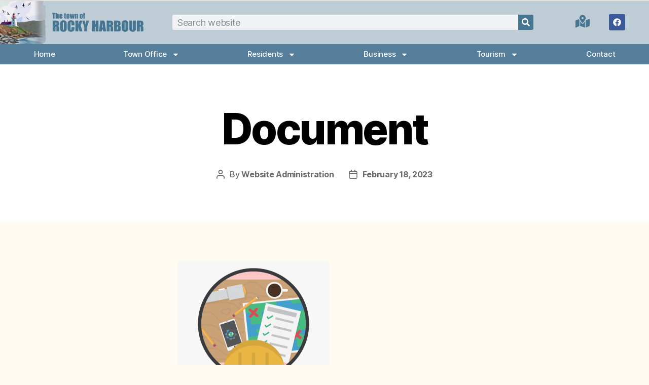

--- FILE ---
content_type: text/html; charset=UTF-8
request_url: https://rockyharbour.ca/be-prepared/document/
body_size: 103221
content:
<!DOCTYPE html>
<html dir="ltr" lang="en-US" prefix="og: https://ogp.me/ns#">
<head>
	<meta charset="UTF-8">
	<meta name="viewport" content="width=device-width, initial-scale=1.0, viewport-fit=cover" />		<title>Document | Town of Rocky Harbour</title>
	<style>img:is([sizes="auto" i], [sizes^="auto," i]) { contain-intrinsic-size: 3000px 1500px }</style>
	
		<!-- All in One SEO 4.8.7 - aioseo.com -->
	<meta name="robots" content="max-image-preview:large" />
	<meta name="author" content="Website Administration"/>
	<link rel="canonical" href="https://rockyharbour.ca/be-prepared/document/" />
	<meta name="generator" content="All in One SEO (AIOSEO) 4.8.7" />
		<meta property="og:locale" content="en_US" />
		<meta property="og:site_name" content="Town of Rocky Harbour | Newfoundland&#039;s Most Scenic Town" />
		<meta property="og:type" content="article" />
		<meta property="og:title" content="Document | Town of Rocky Harbour" />
		<meta property="og:url" content="https://rockyharbour.ca/be-prepared/document/" />
		<meta property="og:image" content="https://rockyharbour.ca/wp-content/uploads/2022/02/rockyharbour_logo.png" />
		<meta property="og:image:secure_url" content="https://rockyharbour.ca/wp-content/uploads/2022/02/rockyharbour_logo.png" />
		<meta property="article:published_time" content="2023-02-18T14:01:37+00:00" />
		<meta property="article:modified_time" content="2023-02-18T14:01:37+00:00" />
		<meta name="twitter:card" content="summary" />
		<meta name="twitter:title" content="Document | Town of Rocky Harbour" />
		<meta name="twitter:image" content="https://rockyharbour.ca/wp-content/uploads/2022/02/rockyharbour_logo.png" />
		<script type="application/ld+json" class="aioseo-schema">
			{"@context":"https:\/\/schema.org","@graph":[{"@type":"BreadcrumbList","@id":"https:\/\/rockyharbour.ca\/be-prepared\/document\/#breadcrumblist","itemListElement":[{"@type":"ListItem","@id":"https:\/\/rockyharbour.ca#listItem","position":1,"name":"Home","item":"https:\/\/rockyharbour.ca","nextItem":{"@type":"ListItem","@id":"https:\/\/rockyharbour.ca\/be-prepared\/document\/#listItem","name":"Document"}},{"@type":"ListItem","@id":"https:\/\/rockyharbour.ca\/be-prepared\/document\/#listItem","position":2,"name":"Document","previousItem":{"@type":"ListItem","@id":"https:\/\/rockyharbour.ca#listItem","name":"Home"}}]},{"@type":"ItemPage","@id":"https:\/\/rockyharbour.ca\/be-prepared\/document\/#itempage","url":"https:\/\/rockyharbour.ca\/be-prepared\/document\/","name":"Document | Town of Rocky Harbour","inLanguage":"en-US","isPartOf":{"@id":"https:\/\/rockyharbour.ca\/#website"},"breadcrumb":{"@id":"https:\/\/rockyharbour.ca\/be-prepared\/document\/#breadcrumblist"},"author":{"@id":"https:\/\/rockyharbour.ca\/author\/marcbastaracheglaciercove-com\/#author"},"creator":{"@id":"https:\/\/rockyharbour.ca\/author\/marcbastaracheglaciercove-com\/#author"},"datePublished":"2023-02-18T14:01:37+00:00","dateModified":"2023-02-18T14:01:37+00:00"},{"@type":"Organization","@id":"https:\/\/rockyharbour.ca\/#organization","name":"Town of Rocky Harbour","description":"Newfoundland's Most Scenic Town","url":"https:\/\/rockyharbour.ca\/","logo":{"@type":"ImageObject","url":"https:\/\/rockyharbour.ca\/wp-content\/uploads\/2022\/02\/rockyharbour_logo.png","@id":"https:\/\/rockyharbour.ca\/be-prepared\/document\/#organizationLogo","width":157,"height":136},"image":{"@id":"https:\/\/rockyharbour.ca\/be-prepared\/document\/#organizationLogo"}},{"@type":"Person","@id":"https:\/\/rockyharbour.ca\/author\/marcbastaracheglaciercove-com\/#author","url":"https:\/\/rockyharbour.ca\/author\/marcbastaracheglaciercove-com\/","name":"Website Administration"},{"@type":"WebSite","@id":"https:\/\/rockyharbour.ca\/#website","url":"https:\/\/rockyharbour.ca\/","name":"Town of Rocky Harbour","description":"Newfoundland's Most Scenic Town","inLanguage":"en-US","publisher":{"@id":"https:\/\/rockyharbour.ca\/#organization"}}]}
		</script>
		<!-- All in One SEO -->

<link rel="alternate" type="application/rss+xml" title="Town of Rocky Harbour &raquo; Feed" href="https://rockyharbour.ca/feed/" />
<link rel="alternate" type="application/rss+xml" title="Town of Rocky Harbour &raquo; Comments Feed" href="https://rockyharbour.ca/comments/feed/" />
<script>
window._wpemojiSettings = {"baseUrl":"https:\/\/s.w.org\/images\/core\/emoji\/16.0.1\/72x72\/","ext":".png","svgUrl":"https:\/\/s.w.org\/images\/core\/emoji\/16.0.1\/svg\/","svgExt":".svg","source":{"concatemoji":"https:\/\/rockyharbour.ca\/wp-includes\/js\/wp-emoji-release.min.js?ver=6.8.3"}};
/*! This file is auto-generated */
!function(s,n){var o,i,e;function c(e){try{var t={supportTests:e,timestamp:(new Date).valueOf()};sessionStorage.setItem(o,JSON.stringify(t))}catch(e){}}function p(e,t,n){e.clearRect(0,0,e.canvas.width,e.canvas.height),e.fillText(t,0,0);var t=new Uint32Array(e.getImageData(0,0,e.canvas.width,e.canvas.height).data),a=(e.clearRect(0,0,e.canvas.width,e.canvas.height),e.fillText(n,0,0),new Uint32Array(e.getImageData(0,0,e.canvas.width,e.canvas.height).data));return t.every(function(e,t){return e===a[t]})}function u(e,t){e.clearRect(0,0,e.canvas.width,e.canvas.height),e.fillText(t,0,0);for(var n=e.getImageData(16,16,1,1),a=0;a<n.data.length;a++)if(0!==n.data[a])return!1;return!0}function f(e,t,n,a){switch(t){case"flag":return n(e,"\ud83c\udff3\ufe0f\u200d\u26a7\ufe0f","\ud83c\udff3\ufe0f\u200b\u26a7\ufe0f")?!1:!n(e,"\ud83c\udde8\ud83c\uddf6","\ud83c\udde8\u200b\ud83c\uddf6")&&!n(e,"\ud83c\udff4\udb40\udc67\udb40\udc62\udb40\udc65\udb40\udc6e\udb40\udc67\udb40\udc7f","\ud83c\udff4\u200b\udb40\udc67\u200b\udb40\udc62\u200b\udb40\udc65\u200b\udb40\udc6e\u200b\udb40\udc67\u200b\udb40\udc7f");case"emoji":return!a(e,"\ud83e\udedf")}return!1}function g(e,t,n,a){var r="undefined"!=typeof WorkerGlobalScope&&self instanceof WorkerGlobalScope?new OffscreenCanvas(300,150):s.createElement("canvas"),o=r.getContext("2d",{willReadFrequently:!0}),i=(o.textBaseline="top",o.font="600 32px Arial",{});return e.forEach(function(e){i[e]=t(o,e,n,a)}),i}function t(e){var t=s.createElement("script");t.src=e,t.defer=!0,s.head.appendChild(t)}"undefined"!=typeof Promise&&(o="wpEmojiSettingsSupports",i=["flag","emoji"],n.supports={everything:!0,everythingExceptFlag:!0},e=new Promise(function(e){s.addEventListener("DOMContentLoaded",e,{once:!0})}),new Promise(function(t){var n=function(){try{var e=JSON.parse(sessionStorage.getItem(o));if("object"==typeof e&&"number"==typeof e.timestamp&&(new Date).valueOf()<e.timestamp+604800&&"object"==typeof e.supportTests)return e.supportTests}catch(e){}return null}();if(!n){if("undefined"!=typeof Worker&&"undefined"!=typeof OffscreenCanvas&&"undefined"!=typeof URL&&URL.createObjectURL&&"undefined"!=typeof Blob)try{var e="postMessage("+g.toString()+"("+[JSON.stringify(i),f.toString(),p.toString(),u.toString()].join(",")+"));",a=new Blob([e],{type:"text/javascript"}),r=new Worker(URL.createObjectURL(a),{name:"wpTestEmojiSupports"});return void(r.onmessage=function(e){c(n=e.data),r.terminate(),t(n)})}catch(e){}c(n=g(i,f,p,u))}t(n)}).then(function(e){for(var t in e)n.supports[t]=e[t],n.supports.everything=n.supports.everything&&n.supports[t],"flag"!==t&&(n.supports.everythingExceptFlag=n.supports.everythingExceptFlag&&n.supports[t]);n.supports.everythingExceptFlag=n.supports.everythingExceptFlag&&!n.supports.flag,n.DOMReady=!1,n.readyCallback=function(){n.DOMReady=!0}}).then(function(){return e}).then(function(){var e;n.supports.everything||(n.readyCallback(),(e=n.source||{}).concatemoji?t(e.concatemoji):e.wpemoji&&e.twemoji&&(t(e.twemoji),t(e.wpemoji)))}))}((window,document),window._wpemojiSettings);
</script>
<style id='wp-emoji-styles-inline-css'>

	img.wp-smiley, img.emoji {
		display: inline !important;
		border: none !important;
		box-shadow: none !important;
		height: 1em !important;
		width: 1em !important;
		margin: 0 0.07em !important;
		vertical-align: -0.1em !important;
		background: none !important;
		padding: 0 !important;
	}
</style>
<link rel='stylesheet' id='wp-block-library-css' href='https://rockyharbour.ca/wp-includes/css/dist/block-library/style.min.css?ver=6.8.3' media='all' />
<style id='classic-theme-styles-inline-css'>
/*! This file is auto-generated */
.wp-block-button__link{color:#fff;background-color:#32373c;border-radius:9999px;box-shadow:none;text-decoration:none;padding:calc(.667em + 2px) calc(1.333em + 2px);font-size:1.125em}.wp-block-file__button{background:#32373c;color:#fff;text-decoration:none}
</style>
<style id='global-styles-inline-css'>
:root{--wp--preset--aspect-ratio--square: 1;--wp--preset--aspect-ratio--4-3: 4/3;--wp--preset--aspect-ratio--3-4: 3/4;--wp--preset--aspect-ratio--3-2: 3/2;--wp--preset--aspect-ratio--2-3: 2/3;--wp--preset--aspect-ratio--16-9: 16/9;--wp--preset--aspect-ratio--9-16: 9/16;--wp--preset--color--black: #000000;--wp--preset--color--cyan-bluish-gray: #abb8c3;--wp--preset--color--white: #ffffff;--wp--preset--color--pale-pink: #f78da7;--wp--preset--color--vivid-red: #cf2e2e;--wp--preset--color--luminous-vivid-orange: #ff6900;--wp--preset--color--luminous-vivid-amber: #fcb900;--wp--preset--color--light-green-cyan: #7bdcb5;--wp--preset--color--vivid-green-cyan: #00d084;--wp--preset--color--pale-cyan-blue: #8ed1fc;--wp--preset--color--vivid-cyan-blue: #0693e3;--wp--preset--color--vivid-purple: #9b51e0;--wp--preset--color--accent: #e70340;--wp--preset--color--primary: #000000;--wp--preset--color--secondary: #7e602a;--wp--preset--color--subtle-background: #f1d5a1;--wp--preset--color--background: #fffaf2;--wp--preset--gradient--vivid-cyan-blue-to-vivid-purple: linear-gradient(135deg,rgba(6,147,227,1) 0%,rgb(155,81,224) 100%);--wp--preset--gradient--light-green-cyan-to-vivid-green-cyan: linear-gradient(135deg,rgb(122,220,180) 0%,rgb(0,208,130) 100%);--wp--preset--gradient--luminous-vivid-amber-to-luminous-vivid-orange: linear-gradient(135deg,rgba(252,185,0,1) 0%,rgba(255,105,0,1) 100%);--wp--preset--gradient--luminous-vivid-orange-to-vivid-red: linear-gradient(135deg,rgba(255,105,0,1) 0%,rgb(207,46,46) 100%);--wp--preset--gradient--very-light-gray-to-cyan-bluish-gray: linear-gradient(135deg,rgb(238,238,238) 0%,rgb(169,184,195) 100%);--wp--preset--gradient--cool-to-warm-spectrum: linear-gradient(135deg,rgb(74,234,220) 0%,rgb(151,120,209) 20%,rgb(207,42,186) 40%,rgb(238,44,130) 60%,rgb(251,105,98) 80%,rgb(254,248,76) 100%);--wp--preset--gradient--blush-light-purple: linear-gradient(135deg,rgb(255,206,236) 0%,rgb(152,150,240) 100%);--wp--preset--gradient--blush-bordeaux: linear-gradient(135deg,rgb(254,205,165) 0%,rgb(254,45,45) 50%,rgb(107,0,62) 100%);--wp--preset--gradient--luminous-dusk: linear-gradient(135deg,rgb(255,203,112) 0%,rgb(199,81,192) 50%,rgb(65,88,208) 100%);--wp--preset--gradient--pale-ocean: linear-gradient(135deg,rgb(255,245,203) 0%,rgb(182,227,212) 50%,rgb(51,167,181) 100%);--wp--preset--gradient--electric-grass: linear-gradient(135deg,rgb(202,248,128) 0%,rgb(113,206,126) 100%);--wp--preset--gradient--midnight: linear-gradient(135deg,rgb(2,3,129) 0%,rgb(40,116,252) 100%);--wp--preset--font-size--small: 18px;--wp--preset--font-size--medium: 20px;--wp--preset--font-size--large: 26.25px;--wp--preset--font-size--x-large: 42px;--wp--preset--font-size--normal: 21px;--wp--preset--font-size--larger: 32px;--wp--preset--spacing--20: 0.44rem;--wp--preset--spacing--30: 0.67rem;--wp--preset--spacing--40: 1rem;--wp--preset--spacing--50: 1.5rem;--wp--preset--spacing--60: 2.25rem;--wp--preset--spacing--70: 3.38rem;--wp--preset--spacing--80: 5.06rem;--wp--preset--shadow--natural: 6px 6px 9px rgba(0, 0, 0, 0.2);--wp--preset--shadow--deep: 12px 12px 50px rgba(0, 0, 0, 0.4);--wp--preset--shadow--sharp: 6px 6px 0px rgba(0, 0, 0, 0.2);--wp--preset--shadow--outlined: 6px 6px 0px -3px rgba(255, 255, 255, 1), 6px 6px rgba(0, 0, 0, 1);--wp--preset--shadow--crisp: 6px 6px 0px rgba(0, 0, 0, 1);}:where(.is-layout-flex){gap: 0.5em;}:where(.is-layout-grid){gap: 0.5em;}body .is-layout-flex{display: flex;}.is-layout-flex{flex-wrap: wrap;align-items: center;}.is-layout-flex > :is(*, div){margin: 0;}body .is-layout-grid{display: grid;}.is-layout-grid > :is(*, div){margin: 0;}:where(.wp-block-columns.is-layout-flex){gap: 2em;}:where(.wp-block-columns.is-layout-grid){gap: 2em;}:where(.wp-block-post-template.is-layout-flex){gap: 1.25em;}:where(.wp-block-post-template.is-layout-grid){gap: 1.25em;}.has-black-color{color: var(--wp--preset--color--black) !important;}.has-cyan-bluish-gray-color{color: var(--wp--preset--color--cyan-bluish-gray) !important;}.has-white-color{color: var(--wp--preset--color--white) !important;}.has-pale-pink-color{color: var(--wp--preset--color--pale-pink) !important;}.has-vivid-red-color{color: var(--wp--preset--color--vivid-red) !important;}.has-luminous-vivid-orange-color{color: var(--wp--preset--color--luminous-vivid-orange) !important;}.has-luminous-vivid-amber-color{color: var(--wp--preset--color--luminous-vivid-amber) !important;}.has-light-green-cyan-color{color: var(--wp--preset--color--light-green-cyan) !important;}.has-vivid-green-cyan-color{color: var(--wp--preset--color--vivid-green-cyan) !important;}.has-pale-cyan-blue-color{color: var(--wp--preset--color--pale-cyan-blue) !important;}.has-vivid-cyan-blue-color{color: var(--wp--preset--color--vivid-cyan-blue) !important;}.has-vivid-purple-color{color: var(--wp--preset--color--vivid-purple) !important;}.has-black-background-color{background-color: var(--wp--preset--color--black) !important;}.has-cyan-bluish-gray-background-color{background-color: var(--wp--preset--color--cyan-bluish-gray) !important;}.has-white-background-color{background-color: var(--wp--preset--color--white) !important;}.has-pale-pink-background-color{background-color: var(--wp--preset--color--pale-pink) !important;}.has-vivid-red-background-color{background-color: var(--wp--preset--color--vivid-red) !important;}.has-luminous-vivid-orange-background-color{background-color: var(--wp--preset--color--luminous-vivid-orange) !important;}.has-luminous-vivid-amber-background-color{background-color: var(--wp--preset--color--luminous-vivid-amber) !important;}.has-light-green-cyan-background-color{background-color: var(--wp--preset--color--light-green-cyan) !important;}.has-vivid-green-cyan-background-color{background-color: var(--wp--preset--color--vivid-green-cyan) !important;}.has-pale-cyan-blue-background-color{background-color: var(--wp--preset--color--pale-cyan-blue) !important;}.has-vivid-cyan-blue-background-color{background-color: var(--wp--preset--color--vivid-cyan-blue) !important;}.has-vivid-purple-background-color{background-color: var(--wp--preset--color--vivid-purple) !important;}.has-black-border-color{border-color: var(--wp--preset--color--black) !important;}.has-cyan-bluish-gray-border-color{border-color: var(--wp--preset--color--cyan-bluish-gray) !important;}.has-white-border-color{border-color: var(--wp--preset--color--white) !important;}.has-pale-pink-border-color{border-color: var(--wp--preset--color--pale-pink) !important;}.has-vivid-red-border-color{border-color: var(--wp--preset--color--vivid-red) !important;}.has-luminous-vivid-orange-border-color{border-color: var(--wp--preset--color--luminous-vivid-orange) !important;}.has-luminous-vivid-amber-border-color{border-color: var(--wp--preset--color--luminous-vivid-amber) !important;}.has-light-green-cyan-border-color{border-color: var(--wp--preset--color--light-green-cyan) !important;}.has-vivid-green-cyan-border-color{border-color: var(--wp--preset--color--vivid-green-cyan) !important;}.has-pale-cyan-blue-border-color{border-color: var(--wp--preset--color--pale-cyan-blue) !important;}.has-vivid-cyan-blue-border-color{border-color: var(--wp--preset--color--vivid-cyan-blue) !important;}.has-vivid-purple-border-color{border-color: var(--wp--preset--color--vivid-purple) !important;}.has-vivid-cyan-blue-to-vivid-purple-gradient-background{background: var(--wp--preset--gradient--vivid-cyan-blue-to-vivid-purple) !important;}.has-light-green-cyan-to-vivid-green-cyan-gradient-background{background: var(--wp--preset--gradient--light-green-cyan-to-vivid-green-cyan) !important;}.has-luminous-vivid-amber-to-luminous-vivid-orange-gradient-background{background: var(--wp--preset--gradient--luminous-vivid-amber-to-luminous-vivid-orange) !important;}.has-luminous-vivid-orange-to-vivid-red-gradient-background{background: var(--wp--preset--gradient--luminous-vivid-orange-to-vivid-red) !important;}.has-very-light-gray-to-cyan-bluish-gray-gradient-background{background: var(--wp--preset--gradient--very-light-gray-to-cyan-bluish-gray) !important;}.has-cool-to-warm-spectrum-gradient-background{background: var(--wp--preset--gradient--cool-to-warm-spectrum) !important;}.has-blush-light-purple-gradient-background{background: var(--wp--preset--gradient--blush-light-purple) !important;}.has-blush-bordeaux-gradient-background{background: var(--wp--preset--gradient--blush-bordeaux) !important;}.has-luminous-dusk-gradient-background{background: var(--wp--preset--gradient--luminous-dusk) !important;}.has-pale-ocean-gradient-background{background: var(--wp--preset--gradient--pale-ocean) !important;}.has-electric-grass-gradient-background{background: var(--wp--preset--gradient--electric-grass) !important;}.has-midnight-gradient-background{background: var(--wp--preset--gradient--midnight) !important;}.has-small-font-size{font-size: var(--wp--preset--font-size--small) !important;}.has-medium-font-size{font-size: var(--wp--preset--font-size--medium) !important;}.has-large-font-size{font-size: var(--wp--preset--font-size--large) !important;}.has-x-large-font-size{font-size: var(--wp--preset--font-size--x-large) !important;}
:where(.wp-block-post-template.is-layout-flex){gap: 1.25em;}:where(.wp-block-post-template.is-layout-grid){gap: 1.25em;}
:where(.wp-block-columns.is-layout-flex){gap: 2em;}:where(.wp-block-columns.is-layout-grid){gap: 2em;}
:root :where(.wp-block-pullquote){font-size: 1.5em;line-height: 1.6;}
</style>
<link rel='stylesheet' id='mailerlite_forms.css-css' href='https://rockyharbour.ca/wp-content/plugins/official-mailerlite-sign-up-forms/assets/css/mailerlite_forms.css?ver=1.7.14' media='all' />
<link rel='stylesheet' id='twentytwenty-style-css' href='https://rockyharbour.ca/wp-content/themes/twentytwenty/style.css?ver=2.8' media='all' />
<style id='twentytwenty-style-inline-css'>
.color-accent,.color-accent-hover:hover,.color-accent-hover:focus,:root .has-accent-color,.has-drop-cap:not(:focus):first-letter,.wp-block-button.is-style-outline,a { color: #e70340; }blockquote,.border-color-accent,.border-color-accent-hover:hover,.border-color-accent-hover:focus { border-color: #e70340; }button,.button,.faux-button,.wp-block-button__link,.wp-block-file .wp-block-file__button,input[type="button"],input[type="reset"],input[type="submit"],.bg-accent,.bg-accent-hover:hover,.bg-accent-hover:focus,:root .has-accent-background-color,.comment-reply-link { background-color: #e70340; }.fill-children-accent,.fill-children-accent * { fill: #e70340; }:root .has-background-color,button,.button,.faux-button,.wp-block-button__link,.wp-block-file__button,input[type="button"],input[type="reset"],input[type="submit"],.wp-block-button,.comment-reply-link,.has-background.has-primary-background-color:not(.has-text-color),.has-background.has-primary-background-color *:not(.has-text-color),.has-background.has-accent-background-color:not(.has-text-color),.has-background.has-accent-background-color *:not(.has-text-color) { color: #fffaf2; }:root .has-background-background-color { background-color: #fffaf2; }body,.entry-title a,:root .has-primary-color { color: #000000; }:root .has-primary-background-color { background-color: #000000; }cite,figcaption,.wp-caption-text,.post-meta,.entry-content .wp-block-archives li,.entry-content .wp-block-categories li,.entry-content .wp-block-latest-posts li,.wp-block-latest-comments__comment-date,.wp-block-latest-posts__post-date,.wp-block-embed figcaption,.wp-block-image figcaption,.wp-block-pullquote cite,.comment-metadata,.comment-respond .comment-notes,.comment-respond .logged-in-as,.pagination .dots,.entry-content hr:not(.has-background),hr.styled-separator,:root .has-secondary-color { color: #7e602a; }:root .has-secondary-background-color { background-color: #7e602a; }pre,fieldset,input,textarea,table,table *,hr { border-color: #f1d5a1; }caption,code,code,kbd,samp,.wp-block-table.is-style-stripes tbody tr:nth-child(odd),:root .has-subtle-background-background-color { background-color: #f1d5a1; }.wp-block-table.is-style-stripes { border-bottom-color: #f1d5a1; }.wp-block-latest-posts.is-grid li { border-top-color: #f1d5a1; }:root .has-subtle-background-color { color: #f1d5a1; }body:not(.overlay-header) .primary-menu > li > a,body:not(.overlay-header) .primary-menu > li > .icon,.modal-menu a,.footer-menu a, .footer-widgets a:where(:not(.wp-block-button__link)),#site-footer .wp-block-button.is-style-outline,.wp-block-pullquote:before,.singular:not(.overlay-header) .entry-header a,.archive-header a,.header-footer-group .color-accent,.header-footer-group .color-accent-hover:hover { color: #cd2653; }.social-icons a,#site-footer button:not(.toggle),#site-footer .button,#site-footer .faux-button,#site-footer .wp-block-button__link,#site-footer .wp-block-file__button,#site-footer input[type="button"],#site-footer input[type="reset"],#site-footer input[type="submit"] { background-color: #cd2653; }.header-footer-group,body:not(.overlay-header) #site-header .toggle,.menu-modal .toggle { color: #000000; }body:not(.overlay-header) .primary-menu ul { background-color: #000000; }body:not(.overlay-header) .primary-menu > li > ul:after { border-bottom-color: #000000; }body:not(.overlay-header) .primary-menu ul ul:after { border-left-color: #000000; }.site-description,body:not(.overlay-header) .toggle-inner .toggle-text,.widget .post-date,.widget .rss-date,.widget_archive li,.widget_categories li,.widget cite,.widget_pages li,.widget_meta li,.widget_nav_menu li,.powered-by-wordpress,.footer-credits .privacy-policy,.to-the-top,.singular .entry-header .post-meta,.singular:not(.overlay-header) .entry-header .post-meta a { color: #6d6d6d; }.header-footer-group pre,.header-footer-group fieldset,.header-footer-group input,.header-footer-group textarea,.header-footer-group table,.header-footer-group table *,.footer-nav-widgets-wrapper,#site-footer,.menu-modal nav *,.footer-widgets-outer-wrapper,.footer-top { border-color: #dcd7ca; }.header-footer-group table caption,body:not(.overlay-header) .header-inner .toggle-wrapper::before { background-color: #dcd7ca; }
</style>
<link rel='stylesheet' id='twentytwenty-fonts-css' href='https://rockyharbour.ca/wp-content/themes/twentytwenty/assets/css/font-inter.css?ver=2.8' media='all' />
<link rel='stylesheet' id='twentytwenty-print-style-css' href='https://rockyharbour.ca/wp-content/themes/twentytwenty/print.css?ver=2.8' media='print' />
<link rel='stylesheet' id='e-animation-fadeInLeft-css' href='https://rockyharbour.ca/wp-content/plugins/elementor/assets/lib/animations/styles/fadeInLeft.min.css?ver=3.32.2' media='all' />
<link rel='stylesheet' id='elementor-frontend-css' href='https://rockyharbour.ca/wp-content/plugins/elementor/assets/css/frontend.min.css?ver=3.32.2' media='all' />
<style id='elementor-frontend-inline-css'>
.elementor-kit-6{--e-global-color-primary:#4B8A22;--e-global-color-secondary:#FA2C36;--e-global-color-text:#7A7A7A;--e-global-color-accent:#6B0021;--e-global-color-097fa84:#6B0021;--e-global-color-2fa6ac4:#FFC24A1A;--e-global-color-61e9322:#FFFFFF;--e-global-color-190c074:#467692;--e-global-color-d6b50a3:#467692;--e-global-color-7f1a97d:#EA1C1C;--e-global-color-327546a:#46769208;--e-global-color-ba00c2a:#467692D9;--e-global-color-a62e55a:#467692B0;--e-global-color-a9d85c6:#B8C9D2E8;--e-global-color-e7dcadf:#02010169;--e-global-typography-primary-font-family:"Roboto";--e-global-typography-primary-font-weight:600;--e-global-typography-secondary-font-family:"Roboto Slab";--e-global-typography-secondary-font-weight:400;--e-global-typography-text-font-family:"Roboto";--e-global-typography-text-font-weight:400;--e-global-typography-accent-font-family:"Roboto";--e-global-typography-accent-font-weight:500;}.elementor-kit-6 button,.elementor-kit-6 input[type="button"],.elementor-kit-6 input[type="submit"],.elementor-kit-6 .elementor-button{background-color:#000000;}.elementor-kit-6 e-page-transition{background-color:#FFBC7D;}.elementor-kit-6 a{font-weight:bold;}.elementor-section.elementor-section-boxed > .elementor-container{max-width:1140px;}.e-con{--container-max-width:1140px;}.elementor-widget:not(:last-child){margin-block-end:20px;}.elementor-element{--widgets-spacing:20px 20px;--widgets-spacing-row:20px;--widgets-spacing-column:20px;}{}h1.entry-title{display:var(--page-title-display);}.elementor-lightbox{background-color:#4676928A;}@media(max-width:1024px){.elementor-section.elementor-section-boxed > .elementor-container{max-width:1024px;}.e-con{--container-max-width:1024px;}}@media(max-width:767px){.elementor-section.elementor-section-boxed > .elementor-container{max-width:767px;}.e-con{--container-max-width:767px;}}
.elementor-43 .elementor-element.elementor-element-8772715{margin-top:0px;margin-bottom:0px;padding:0px 0px 0px 0px;}.elementor-43 .elementor-element.elementor-element-7b773e0{transition:background 0.3s, border 0.3s, border-radius 0.3s, box-shadow 0.3s;margin-top:0px;margin-bottom:0px;padding:0px 0px 0px 0px;}.elementor-43 .elementor-element.elementor-element-7b773e0 > .elementor-background-overlay{transition:background 0.3s, border-radius 0.3s, opacity 0.3s;}.elementor-43 .elementor-element.elementor-element-eb42e8b:not(.elementor-motion-effects-element-type-background), .elementor-43 .elementor-element.elementor-element-eb42e8b > .elementor-motion-effects-container > .elementor-motion-effects-layer{background-color:var( --e-global-color-a9d85c6 );}.elementor-43 .elementor-element.elementor-element-eb42e8b{transition:background 0.3s, border 0.3s, border-radius 0.3s, box-shadow 0.3s;margin-top:0px;margin-bottom:0px;padding:0px 0px 0px 0px;}.elementor-43 .elementor-element.elementor-element-eb42e8b > .elementor-background-overlay{transition:background 0.3s, border-radius 0.3s, opacity 0.3s;}.elementor-bc-flex-widget .elementor-43 .elementor-element.elementor-element-37e090f.elementor-column .elementor-widget-wrap{align-items:center;}.elementor-43 .elementor-element.elementor-element-37e090f.elementor-column.elementor-element[data-element_type="column"] > .elementor-widget-wrap.elementor-element-populated{align-content:center;align-items:center;}.elementor-43 .elementor-element.elementor-element-66d82f1 > .elementor-widget-container{margin:0px 0px 0px 0px;padding:0px 0px 0px 0px;}.elementor-43 .elementor-element.elementor-element-66d82f1{text-align:left;}.elementor-bc-flex-widget .elementor-43 .elementor-element.elementor-element-47dc2e1.elementor-column .elementor-widget-wrap{align-items:center;}.elementor-43 .elementor-element.elementor-element-47dc2e1.elementor-column.elementor-element[data-element_type="column"] > .elementor-widget-wrap.elementor-element-populated{align-content:center;align-items:center;}.elementor-43 .elementor-element.elementor-element-dc74036 > .elementor-widget-container{margin:0px 0px 0px 0px;padding:0px 14px 0px 20px;}.elementor-43 .elementor-element.elementor-element-dc74036 .elementor-search-form__container{min-height:30px;}.elementor-43 .elementor-element.elementor-element-dc74036 .elementor-search-form__submit{min-width:30px;background-color:var( --e-global-color-190c074 );}body:not(.rtl) .elementor-43 .elementor-element.elementor-element-dc74036 .elementor-search-form__icon{padding-left:calc(30px / 3);}body.rtl .elementor-43 .elementor-element.elementor-element-dc74036 .elementor-search-form__icon{padding-right:calc(30px / 3);}.elementor-43 .elementor-element.elementor-element-dc74036 .elementor-search-form__input, .elementor-43 .elementor-element.elementor-element-dc74036.elementor-search-form--button-type-text .elementor-search-form__submit{padding-left:calc(30px / 3);padding-right:calc(30px / 3);}.elementor-43 .elementor-element.elementor-element-dc74036 input[type="search"].elementor-search-form__input{font-size:18px;}.elementor-43 .elementor-element.elementor-element-dc74036:not(.elementor-search-form--skin-full_screen) .elementor-search-form__container{border-radius:3px;}.elementor-43 .elementor-element.elementor-element-dc74036.elementor-search-form--skin-full_screen input[type="search"].elementor-search-form__input{border-radius:3px;}.elementor-bc-flex-widget .elementor-43 .elementor-element.elementor-element-2993a30.elementor-column .elementor-widget-wrap{align-items:center;}.elementor-43 .elementor-element.elementor-element-2993a30.elementor-column.elementor-element[data-element_type="column"] > .elementor-widget-wrap.elementor-element-populated{align-content:center;align-items:center;}.elementor-43 .elementor-element.elementor-element-a08711b .elementor-icon-wrapper{text-align:right;}.elementor-43 .elementor-element.elementor-element-a08711b.elementor-view-stacked .elementor-icon{background-color:var( --e-global-color-190c074 );}.elementor-43 .elementor-element.elementor-element-a08711b.elementor-view-framed .elementor-icon, .elementor-43 .elementor-element.elementor-element-a08711b.elementor-view-default .elementor-icon{color:var( --e-global-color-190c074 );border-color:var( --e-global-color-190c074 );}.elementor-43 .elementor-element.elementor-element-a08711b.elementor-view-framed .elementor-icon, .elementor-43 .elementor-element.elementor-element-a08711b.elementor-view-default .elementor-icon svg{fill:var( --e-global-color-190c074 );}.elementor-43 .elementor-element.elementor-element-a08711b .elementor-icon{font-size:28px;}.elementor-43 .elementor-element.elementor-element-a08711b .elementor-icon svg{height:28px;}.elementor-bc-flex-widget .elementor-43 .elementor-element.elementor-element-9bec05a.elementor-column .elementor-widget-wrap{align-items:center;}.elementor-43 .elementor-element.elementor-element-9bec05a.elementor-column.elementor-element[data-element_type="column"] > .elementor-widget-wrap.elementor-element-populated{align-content:center;align-items:center;}.elementor-43 .elementor-element.elementor-element-15d9c3f{--grid-template-columns:repeat(0, auto);--icon-size:16px;--grid-column-gap:5px;--grid-row-gap:0px;}.elementor-43 .elementor-element.elementor-element-15d9c3f .elementor-widget-container{text-align:center;}.elementor-43 .elementor-element.elementor-element-15d9c3f > .elementor-widget-container{margin:0px 0px 0px 0px;padding:0px 10px 0px 0px;}.elementor-43 .elementor-element.elementor-element-e3a020f:not(.elementor-motion-effects-element-type-background), .elementor-43 .elementor-element.elementor-element-e3a020f > .elementor-motion-effects-container > .elementor-motion-effects-layer{background-color:#4B7695F0;}.elementor-43 .elementor-element.elementor-element-e3a020f{transition:background 0.3s, border 0.3s, border-radius 0.3s, box-shadow 0.3s;margin-top:0px;margin-bottom:0px;padding:0px 0px 0px 0px;z-index:5;}.elementor-43 .elementor-element.elementor-element-e3a020f > .elementor-background-overlay{transition:background 0.3s, border-radius 0.3s, opacity 0.3s;}.elementor-43 .elementor-element.elementor-element-406b57c > .elementor-widget-container{margin:0px 0px 0px 0px;padding:0px 0px 0px 0px;}.elementor-43 .elementor-element.elementor-element-406b57c .elementor-menu-toggle{margin:0 auto;background-color:rgba(0,0,0,0);border-width:0px;border-radius:0px;}.elementor-43 .elementor-element.elementor-element-406b57c .elementor-nav-menu .elementor-item{font-size:15px;font-weight:500;}.elementor-43 .elementor-element.elementor-element-406b57c .elementor-nav-menu--main .elementor-item{color:#FFFFFF;fill:#FFFFFF;padding-left:50px;padding-right:50px;padding-top:10px;padding-bottom:10px;}.elementor-43 .elementor-element.elementor-element-406b57c .elementor-nav-menu--main .elementor-item:hover,
					.elementor-43 .elementor-element.elementor-element-406b57c .elementor-nav-menu--main .elementor-item.elementor-item-active,
					.elementor-43 .elementor-element.elementor-element-406b57c .elementor-nav-menu--main .elementor-item.highlighted,
					.elementor-43 .elementor-element.elementor-element-406b57c .elementor-nav-menu--main .elementor-item:focus{color:var( --e-global-color-190c074 );}.elementor-43 .elementor-element.elementor-element-406b57c .elementor-nav-menu--main:not(.e--pointer-framed) .elementor-item:before,
					.elementor-43 .elementor-element.elementor-element-406b57c .elementor-nav-menu--main:not(.e--pointer-framed) .elementor-item:after{background-color:var( --e-global-color-a9d85c6 );}.elementor-43 .elementor-element.elementor-element-406b57c .e--pointer-framed .elementor-item:before,
					.elementor-43 .elementor-element.elementor-element-406b57c .e--pointer-framed .elementor-item:after{border-color:var( --e-global-color-a9d85c6 );}.elementor-43 .elementor-element.elementor-element-406b57c .elementor-nav-menu--main .elementor-item.elementor-item-active{color:var( --e-global-color-190c074 );}.elementor-43 .elementor-element.elementor-element-406b57c .elementor-nav-menu--main:not(.e--pointer-framed) .elementor-item.elementor-item-active:before,
					.elementor-43 .elementor-element.elementor-element-406b57c .elementor-nav-menu--main:not(.e--pointer-framed) .elementor-item.elementor-item-active:after{background-color:#B8C9D2CF;}.elementor-43 .elementor-element.elementor-element-406b57c .e--pointer-framed .elementor-item.elementor-item-active:before,
					.elementor-43 .elementor-element.elementor-element-406b57c .e--pointer-framed .elementor-item.elementor-item-active:after{border-color:#B8C9D2CF;}.elementor-43 .elementor-element.elementor-element-406b57c{--e-nav-menu-horizontal-menu-item-margin:calc( 1px / 2 );--nav-menu-icon-size:25px;}.elementor-43 .elementor-element.elementor-element-406b57c .elementor-nav-menu--main:not(.elementor-nav-menu--layout-horizontal) .elementor-nav-menu > li:not(:last-child){margin-bottom:1px;}.elementor-43 .elementor-element.elementor-element-406b57c .elementor-nav-menu--dropdown a, .elementor-43 .elementor-element.elementor-element-406b57c .elementor-menu-toggle{color:var( --e-global-color-190c074 );}.elementor-43 .elementor-element.elementor-element-406b57c .elementor-nav-menu--dropdown{background-color:#B8C9D2F7;}.elementor-43 .elementor-element.elementor-element-406b57c .elementor-nav-menu--dropdown a:hover,
					.elementor-43 .elementor-element.elementor-element-406b57c .elementor-nav-menu--dropdown a.elementor-item-active,
					.elementor-43 .elementor-element.elementor-element-406b57c .elementor-nav-menu--dropdown a.highlighted,
					.elementor-43 .elementor-element.elementor-element-406b57c .elementor-menu-toggle:hover{color:var( --e-global-color-61e9322 );}.elementor-43 .elementor-element.elementor-element-406b57c .elementor-nav-menu--dropdown a:hover,
					.elementor-43 .elementor-element.elementor-element-406b57c .elementor-nav-menu--dropdown a.elementor-item-active,
					.elementor-43 .elementor-element.elementor-element-406b57c .elementor-nav-menu--dropdown a.highlighted{background-color:#FFFFFF00;}.elementor-43 .elementor-element.elementor-element-406b57c .elementor-nav-menu--dropdown .elementor-item, .elementor-43 .elementor-element.elementor-element-406b57c .elementor-nav-menu--dropdown  .elementor-sub-item{font-size:15px;font-weight:500;}.elementor-43 .elementor-element.elementor-element-406b57c .elementor-nav-menu--main .elementor-nav-menu--dropdown, .elementor-43 .elementor-element.elementor-element-406b57c .elementor-nav-menu__container.elementor-nav-menu--dropdown{box-shadow:0px 0px 10px 0px rgba(0, 0, 0, 0.18);}.elementor-43 .elementor-element.elementor-element-406b57c .elementor-nav-menu--dropdown a{padding-top:5px;padding-bottom:5px;}.elementor-43 .elementor-element.elementor-element-406b57c .elementor-nav-menu--main > .elementor-nav-menu > li > .elementor-nav-menu--dropdown, .elementor-43 .elementor-element.elementor-element-406b57c .elementor-nav-menu__container.elementor-nav-menu--dropdown{margin-top:0px !important;}.elementor-43 .elementor-element.elementor-element-406b57c div.elementor-menu-toggle{color:#000000;}.elementor-43 .elementor-element.elementor-element-406b57c div.elementor-menu-toggle svg{fill:#000000;}.elementor-43 .elementor-element.elementor-element-406b57c div.elementor-menu-toggle:hover{color:#FFFFFF;}.elementor-43 .elementor-element.elementor-element-406b57c div.elementor-menu-toggle:hover svg{fill:#FFFFFF;}.elementor-theme-builder-content-area{height:400px;}.elementor-location-header:before, .elementor-location-footer:before{content:"";display:table;clear:both;}@media(max-width:1024px){.elementor-43 .elementor-element.elementor-element-dc74036 > .elementor-widget-container{margin:0px 0px 0px 0px;padding:0px 0px 0px 5px;}.elementor-43 .elementor-element.elementor-element-dc74036 input[type="search"].elementor-search-form__input{font-size:14px;}.elementor-43 .elementor-element.elementor-element-15d9c3f > .elementor-widget-container{margin:0px 0px 0px 0px;padding:0px 10px 0px 0px;}.elementor-43 .elementor-element.elementor-element-15d9c3f{--icon-size:15px;--grid-column-gap:3px;}.elementor-43 .elementor-element.elementor-element-406b57c .elementor-nav-menu .elementor-item{font-size:13px;}.elementor-43 .elementor-element.elementor-element-406b57c .elementor-nav-menu--main .elementor-item{padding-left:17px;padding-right:17px;}.elementor-43 .elementor-element.elementor-element-406b57c{--e-nav-menu-horizontal-menu-item-margin:calc( 0px / 2 );}.elementor-43 .elementor-element.elementor-element-406b57c .elementor-nav-menu--main:not(.elementor-nav-menu--layout-horizontal) .elementor-nav-menu > li:not(:last-child){margin-bottom:0px;}.elementor-43 .elementor-element.elementor-element-406b57c .elementor-nav-menu--dropdown a{padding-top:4px;padding-bottom:4px;}.elementor-43 .elementor-element.elementor-element-406b57c .elementor-nav-menu--main > .elementor-nav-menu > li > .elementor-nav-menu--dropdown, .elementor-43 .elementor-element.elementor-element-406b57c .elementor-nav-menu__container.elementor-nav-menu--dropdown{margin-top:0px !important;}}@media(min-width:768px){.elementor-43 .elementor-element.elementor-element-47dc2e1{width:58.269%;}.elementor-43 .elementor-element.elementor-element-2993a30{width:7.596%;}.elementor-43 .elementor-element.elementor-element-9bec05a{width:9.135%;}}@media(max-width:1024px) and (min-width:768px){.elementor-43 .elementor-element.elementor-element-37e090f{width:35%;}.elementor-43 .elementor-element.elementor-element-47dc2e1{width:49%;}.elementor-43 .elementor-element.elementor-element-2993a30{width:6%;}.elementor-43 .elementor-element.elementor-element-9bec05a{width:8%;}}@media(max-width:767px){.elementor-43 .elementor-element.elementor-element-47dc2e1{width:65%;}.elementor-43 .elementor-element.elementor-element-47dc2e1 > .elementor-element-populated{margin:0px 0px 0px 0px;--e-column-margin-right:0px;--e-column-margin-left:0px;padding:4px 0px 4px 0px;}.elementor-43 .elementor-element.elementor-element-dc74036 > .elementor-widget-container{margin:0px 0px 0px 0px;padding:3px 0px 3px 7px;}.elementor-43 .elementor-element.elementor-element-dc74036 input[type="search"].elementor-search-form__input{font-size:12px;}.elementor-43 .elementor-element.elementor-element-dc74036 .elementor-search-form__submit{min-width:calc( 1 * 30px );}.elementor-43 .elementor-element.elementor-element-2993a30{width:13%;}.elementor-43 .elementor-element.elementor-element-9bec05a{width:16%;}.elementor-43 .elementor-element.elementor-element-15d9c3f .elementor-widget-container{text-align:right;}.elementor-43 .elementor-element.elementor-element-15d9c3f > .elementor-widget-container{margin:0px 0px 0px 0px;padding:3px 3px 3px 6px;}.elementor-43 .elementor-element.elementor-element-15d9c3f{--icon-size:15px;--grid-column-gap:2px;}.elementor-43 .elementor-element.elementor-element-406b57c .elementor-nav-menu--dropdown a{padding-left:16px;padding-right:16px;padding-top:3px;padding-bottom:3px;}.elementor-43 .elementor-element.elementor-element-406b57c .elementor-nav-menu--main > .elementor-nav-menu > li > .elementor-nav-menu--dropdown, .elementor-43 .elementor-element.elementor-element-406b57c .elementor-nav-menu__container.elementor-nav-menu--dropdown{margin-top:0px !important;}}/* Start custom CSS for image, class: .elementor-element-66d82f1 *//*--SHRINKING LOGO--*/
/*--New class when sticky is turned on 'elementor-sticky--effects'--*/
/*--give the logo image a class called 'sticky-logo' --*/

.elementor-sticky--effects .sticky-logo img {
	width: 300px!important;
	/*--edit the pixels to change to desired shrinking size--*/
}

.sticky-logo img {
	transition: .8s all ease-in-out;

}


@media screen and (max-width: 600px) {
    .elementor-sticky--effects .sticky-logo img {
	width: 200px!important;/*--edit the pixels to change to desired shrinking size for mobile--*/
}
}/* End custom CSS */
.elementor-47 .elementor-element.elementor-element-7018d63b > .elementor-container > .elementor-column > .elementor-widget-wrap{align-content:center;align-items:center;}.elementor-47 .elementor-element.elementor-element-7018d63b:not(.elementor-motion-effects-element-type-background), .elementor-47 .elementor-element.elementor-element-7018d63b > .elementor-motion-effects-container > .elementor-motion-effects-layer{background-color:var( --e-global-color-text );}.elementor-47 .elementor-element.elementor-element-7018d63b{transition:background 0.3s, border 0.3s, border-radius 0.3s, box-shadow 0.3s;margin-top:0px;margin-bottom:0px;padding:40px 40px 40px 40px;}.elementor-47 .elementor-element.elementor-element-7018d63b > .elementor-background-overlay{transition:background 0.3s, border-radius 0.3s, opacity 0.3s;}.elementor-47 .elementor-element.elementor-element-7f0d1d40 > .elementor-element-populated{margin:0px 0px 0px 0px;--e-column-margin-right:0px;--e-column-margin-left:0px;padding:0% 5% 0% 5%;}.elementor-47 .elementor-element.elementor-element-2cf63e18{text-align:left;}.elementor-47 .elementor-element.elementor-element-2cf63e18 .elementor-heading-title{font-size:24px;font-weight:300;color:#ffffff;}.elementor-47 .elementor-element.elementor-element-27d491c .elementor-field-group{padding-right:calc( 10px/2 );padding-left:calc( 10px/2 );margin-bottom:10px;}.elementor-47 .elementor-element.elementor-element-27d491c .elementor-form-fields-wrapper{margin-left:calc( -10px/2 );margin-right:calc( -10px/2 );margin-bottom:-10px;}.elementor-47 .elementor-element.elementor-element-27d491c .elementor-field-group.recaptcha_v3-bottomleft, .elementor-47 .elementor-element.elementor-element-27d491c .elementor-field-group.recaptcha_v3-bottomright{margin-bottom:0;}body.rtl .elementor-47 .elementor-element.elementor-element-27d491c .elementor-labels-inline .elementor-field-group > label{padding-left:0px;}body:not(.rtl) .elementor-47 .elementor-element.elementor-element-27d491c .elementor-labels-inline .elementor-field-group > label{padding-right:0px;}body .elementor-47 .elementor-element.elementor-element-27d491c .elementor-labels-above .elementor-field-group > label{padding-bottom:0px;}.elementor-47 .elementor-element.elementor-element-27d491c .elementor-field-type-html{padding-bottom:0px;}.elementor-47 .elementor-element.elementor-element-27d491c .elementor-field-group:not(.elementor-field-type-upload) .elementor-field:not(.elementor-select-wrapper){background-color:#ffffff;}.elementor-47 .elementor-element.elementor-element-27d491c .elementor-field-group .elementor-select-wrapper select{background-color:#ffffff;}.elementor-47 .elementor-element.elementor-element-27d491c .e-form__buttons__wrapper__button-next{background-color:var( --e-global-color-190c074 );color:#ffffff;}.elementor-47 .elementor-element.elementor-element-27d491c .elementor-button[type="submit"]{background-color:var( --e-global-color-190c074 );color:#ffffff;}.elementor-47 .elementor-element.elementor-element-27d491c .elementor-button[type="submit"] svg *{fill:#ffffff;}.elementor-47 .elementor-element.elementor-element-27d491c .e-form__buttons__wrapper__button-previous{color:#ffffff;}.elementor-47 .elementor-element.elementor-element-27d491c .e-form__buttons__wrapper__button-next:hover{color:#ffffff;}.elementor-47 .elementor-element.elementor-element-27d491c .elementor-button[type="submit"]:hover{color:#ffffff;}.elementor-47 .elementor-element.elementor-element-27d491c .elementor-button[type="submit"]:hover svg *{fill:#ffffff;}.elementor-47 .elementor-element.elementor-element-27d491c .e-form__buttons__wrapper__button-previous:hover{color:#ffffff;}.elementor-47 .elementor-element.elementor-element-27d491c .elementor-message.elementor-message-success{color:var( --e-global-color-61e9322 );}.elementor-47 .elementor-element.elementor-element-27d491c .elementor-message.elementor-message-danger{color:var( --e-global-color-secondary );}.elementor-47 .elementor-element.elementor-element-27d491c{--e-form-steps-indicators-spacing:20px;--e-form-steps-indicator-padding:30px;--e-form-steps-indicator-inactive-secondary-color:#ffffff;--e-form-steps-indicator-active-secondary-color:#ffffff;--e-form-steps-indicator-completed-secondary-color:#ffffff;--e-form-steps-divider-width:1px;--e-form-steps-divider-gap:10px;}.elementor-47 .elementor-element.elementor-element-52fea4e:not(.elementor-motion-effects-element-type-background), .elementor-47 .elementor-element.elementor-element-52fea4e > .elementor-motion-effects-container > .elementor-motion-effects-layer{background-color:var( --e-global-color-190c074 );}.elementor-47 .elementor-element.elementor-element-52fea4e{transition:background 0.3s, border 0.3s, border-radius 0.3s, box-shadow 0.3s;margin-top:0px;margin-bottom:0px;padding:2% 05% 2% 5%;}.elementor-47 .elementor-element.elementor-element-52fea4e > .elementor-background-overlay{transition:background 0.3s, border-radius 0.3s, opacity 0.3s;}.elementor-47 .elementor-element.elementor-element-3a274d0{text-align:center;font-size:16px;color:#FFFFFF;}.elementor-47 .elementor-element.elementor-element-fb0ef99{text-align:center;font-size:16px;color:#FFFFFF;}.elementor-47 .elementor-element.elementor-element-cd5ead7{text-align:center;font-size:16px;color:#FFFFFF;}.elementor-47 .elementor-element.elementor-element-4338235{text-align:center;font-size:16px;color:#FFFFFF;}.elementor-47 .elementor-element.elementor-element-31f99a8d > .elementor-container > .elementor-column > .elementor-widget-wrap{align-content:center;align-items:center;}.elementor-47 .elementor-element.elementor-element-31f99a8d:not(.elementor-motion-effects-element-type-background), .elementor-47 .elementor-element.elementor-element-31f99a8d > .elementor-motion-effects-container > .elementor-motion-effects-layer{background-color:#3F3A3A;}.elementor-47 .elementor-element.elementor-element-31f99a8d{transition:background 0.3s, border 0.3s, border-radius 0.3s, box-shadow 0.3s;padding:50px 0px 50px 0px;}.elementor-47 .elementor-element.elementor-element-31f99a8d > .elementor-background-overlay{transition:background 0.3s, border-radius 0.3s, opacity 0.3s;}.elementor-47 .elementor-element.elementor-element-3f02d7b7{--grid-template-columns:repeat(0, auto);--icon-size:50px;--grid-column-gap:14px;--grid-row-gap:0px;}.elementor-47 .elementor-element.elementor-element-3f02d7b7 .elementor-widget-container{text-align:center;}.elementor-47 .elementor-element.elementor-element-3f02d7b7 .elementor-social-icon{--icon-padding:0em;}.elementor-47 .elementor-element.elementor-element-aeb55a2 > .elementor-widget-container{padding:15px 0px 0px 0px;}.elementor-47 .elementor-element.elementor-element-aeb55a2{text-align:center;}.elementor-47 .elementor-element.elementor-element-aeb55a2 .elementor-heading-title{font-size:15px;font-weight:300;color:#FFFFFF;}.elementor-theme-builder-content-area{height:400px;}.elementor-location-header:before, .elementor-location-footer:before{content:"";display:table;clear:both;}@media(max-width:1024px){.elementor-47 .elementor-element.elementor-element-7018d63b{padding:50px 25px 50px 25px;}.elementor-47 .elementor-element.elementor-element-7f0d1d40 > .elementor-element-populated{padding:0px 100px 0px 100px;}.elementor-47 .elementor-element.elementor-element-2cf63e18 .elementor-heading-title{font-size:22px;}.elementor-47 .elementor-element.elementor-element-31f99a8d{padding:30px 25px 30px 25px;}}@media(max-width:767px){.elementor-47 .elementor-element.elementor-element-7018d63b{padding:50px 20px 50px 20px;}.elementor-47 .elementor-element.elementor-element-7f0d1d40 > .elementor-element-populated{padding:0px 0px 0px 0px;}.elementor-47 .elementor-element.elementor-element-2cf63e18 .elementor-heading-title{font-size:20px;}.elementor-47 .elementor-element.elementor-element-31f99a8d{padding:30px 20px 30px 20px;}.elementor-47 .elementor-element.elementor-element-aeb55a2 .elementor-heading-title{line-height:25px;}}
</style>
<link rel='stylesheet' id='widget-image-css' href='https://rockyharbour.ca/wp-content/plugins/elementor/assets/css/widget-image.min.css?ver=3.32.2' media='all' />
<link rel='stylesheet' id='widget-search-form-css' href='https://rockyharbour.ca/wp-content/plugins/elementor-pro/assets/css/widget-search-form.min.css?ver=3.27.3' media='all' />
<link rel='stylesheet' id='widget-social-icons-css' href='https://rockyharbour.ca/wp-content/plugins/elementor/assets/css/widget-social-icons.min.css?ver=3.32.2' media='all' />
<link rel='stylesheet' id='e-apple-webkit-css' href='https://rockyharbour.ca/wp-content/plugins/elementor/assets/css/conditionals/apple-webkit.min.css?ver=3.32.2' media='all' />
<link rel='stylesheet' id='e-sticky-css' href='https://rockyharbour.ca/wp-content/plugins/elementor-pro/assets/css/modules/sticky.min.css?ver=3.27.3' media='all' />
<link rel='stylesheet' id='widget-nav-menu-css' href='https://rockyharbour.ca/wp-content/plugins/elementor-pro/assets/css/widget-nav-menu.min.css?ver=3.27.3' media='all' />
<link rel='stylesheet' id='widget-heading-css' href='https://rockyharbour.ca/wp-content/plugins/elementor/assets/css/widget-heading.min.css?ver=3.32.2' media='all' />
<link rel='stylesheet' id='widget-form-css' href='https://rockyharbour.ca/wp-content/plugins/elementor-pro/assets/css/widget-form.min.css?ver=3.27.3' media='all' />
<link rel='stylesheet' id='e-animation-fadeIn-css' href='https://rockyharbour.ca/wp-content/plugins/elementor/assets/lib/animations/styles/fadeIn.min.css?ver=3.32.2' media='all' />
<link rel='stylesheet' id='font-awesome-5-all-css' href='https://rockyharbour.ca/wp-content/plugins/elementor/assets/lib/font-awesome/css/all.min.css?ver=3.32.2' media='all' />
<link rel='stylesheet' id='font-awesome-4-shim-css' href='https://rockyharbour.ca/wp-content/plugins/elementor/assets/lib/font-awesome/css/v4-shims.min.css?ver=3.32.2' media='all' />
<link rel='stylesheet' id='eael-general-css' href='https://rockyharbour.ca/wp-content/plugins/essential-addons-for-elementor-lite/assets/front-end/css/view/general.min.css?ver=6.3.2' media='all' />
<link rel='stylesheet' id='elementor-gf-roboto-css' href='https://fonts.googleapis.com/css?family=Roboto:100,100italic,200,200italic,300,300italic,400,400italic,500,500italic,600,600italic,700,700italic,800,800italic,900,900italic&#038;display=auto' media='all' />
<link rel='stylesheet' id='elementor-gf-robotoslab-css' href='https://fonts.googleapis.com/css?family=Roboto+Slab:100,100italic,200,200italic,300,300italic,400,400italic,500,500italic,600,600italic,700,700italic,800,800italic,900,900italic&#038;display=auto' media='all' />
<script src="https://rockyharbour.ca/wp-content/themes/twentytwenty/assets/js/index.js?ver=2.8" id="twentytwenty-js-js" defer data-wp-strategy="defer"></script>
<script src="https://rockyharbour.ca/wp-includes/js/jquery/jquery.min.js?ver=3.7.1" id="jquery-core-js"></script>
<script src="https://rockyharbour.ca/wp-includes/js/jquery/jquery-migrate.min.js?ver=3.4.1" id="jquery-migrate-js"></script>
<script src="https://rockyharbour.ca/wp-content/plugins/elementor/assets/lib/font-awesome/js/v4-shims.min.js?ver=3.32.2" id="font-awesome-4-shim-js"></script>
<link rel="https://api.w.org/" href="https://rockyharbour.ca/wp-json/" /><link rel="alternate" title="JSON" type="application/json" href="https://rockyharbour.ca/wp-json/wp/v2/media/6729" /><link rel="EditURI" type="application/rsd+xml" title="RSD" href="https://rockyharbour.ca/xmlrpc.php?rsd" />
<meta name="generator" content="WordPress 6.8.3" />
<link rel='shortlink' href='https://rockyharbour.ca/?p=6729' />
<link rel="alternate" title="oEmbed (JSON)" type="application/json+oembed" href="https://rockyharbour.ca/wp-json/oembed/1.0/embed?url=https%3A%2F%2Frockyharbour.ca%2Fbe-prepared%2Fdocument%2F" />
<link rel="alternate" title="oEmbed (XML)" type="text/xml+oembed" href="https://rockyharbour.ca/wp-json/oembed/1.0/embed?url=https%3A%2F%2Frockyharbour.ca%2Fbe-prepared%2Fdocument%2F&#038;format=xml" />
        <!-- MailerLite Universal -->
        <script>
            (function(w,d,e,u,f,l,n){w[f]=w[f]||function(){(w[f].q=w[f].q||[])
                .push(arguments);},l=d.createElement(e),l.async=1,l.src=u,
                n=d.getElementsByTagName(e)[0],n.parentNode.insertBefore(l,n);})
            (window,document,'script','https://assets.mailerlite.com/js/universal.js','ml');
            ml('account', '37571');
            ml('enablePopups', true);
        </script>
        <!-- End MailerLite Universal -->
        	<script>document.documentElement.className = document.documentElement.className.replace( 'no-js', 'js' );</script>
	<meta name="generator" content="Elementor 3.32.2; features: e_font_icon_svg, additional_custom_breakpoints; settings: css_print_method-internal, google_font-enabled, font_display-auto">
			<style>
				.e-con.e-parent:nth-of-type(n+4):not(.e-lazyloaded):not(.e-no-lazyload),
				.e-con.e-parent:nth-of-type(n+4):not(.e-lazyloaded):not(.e-no-lazyload) * {
					background-image: none !important;
				}
				@media screen and (max-height: 1024px) {
					.e-con.e-parent:nth-of-type(n+3):not(.e-lazyloaded):not(.e-no-lazyload),
					.e-con.e-parent:nth-of-type(n+3):not(.e-lazyloaded):not(.e-no-lazyload) * {
						background-image: none !important;
					}
				}
				@media screen and (max-height: 640px) {
					.e-con.e-parent:nth-of-type(n+2):not(.e-lazyloaded):not(.e-no-lazyload),
					.e-con.e-parent:nth-of-type(n+2):not(.e-lazyloaded):not(.e-no-lazyload) * {
						background-image: none !important;
					}
				}
			</style>
			<style id="custom-background-css">
body.custom-background { background-color: #fffaf2; }
</style>
	<link rel="icon" href="https://rockyharbour.ca/wp-content/uploads/2022/02/cropped-rockyharbour_banner_L-32x32.png" sizes="32x32" />
<link rel="icon" href="https://rockyharbour.ca/wp-content/uploads/2022/02/cropped-rockyharbour_banner_L-192x192.png" sizes="192x192" />
<link rel="apple-touch-icon" href="https://rockyharbour.ca/wp-content/uploads/2022/02/cropped-rockyharbour_banner_L-180x180.png" />
<meta name="msapplication-TileImage" content="https://rockyharbour.ca/wp-content/uploads/2022/02/cropped-rockyharbour_banner_L-270x270.png" />
		<style id="wp-custom-css">
			.wp-block-button a:link {
	color:#FFFFFF !IMPORTANT;
	font-size: 12px !important;
}
.wp-block-buttons>.wp-block-button {
	margin-bottom: 15px;
}
.wp-block-button a:visited {
	color: inherit !important;
}
.elementor-button span {
	color: inherit !important;
}		</style>
		</head>
<body class="attachment wp-singular attachment-template-default single single-attachment postid-6729 attachmentid-6729 attachment-png custom-background wp-custom-logo wp-embed-responsive wp-theme-twentytwenty singular enable-search-modal missing-post-thumbnail has-no-pagination not-showing-comments hide-avatars footer-top-hidden elementor-default elementor-kit-6">
<a class="skip-link screen-reader-text" href="#site-content">Skip to the content</a>		<div data-elementor-type="header" data-elementor-id="43" class="elementor elementor-43 elementor-location-header" data-elementor-post-type="elementor_library">
					<section class="elementor-section elementor-top-section elementor-element elementor-element-8772715 elementor-section-full_width elementor-section-height-default elementor-section-height-default" data-id="8772715" data-element_type="section">
						<div class="elementor-container elementor-column-gap-no">
					<div class="elementor-column elementor-col-100 elementor-top-column elementor-element elementor-element-e5e89c5" data-id="e5e89c5" data-element_type="column">
			<div class="elementor-widget-wrap">
							</div>
		</div>
					</div>
		</section>
				<section class="elementor-section elementor-top-section elementor-element elementor-element-7b773e0 elementor-section-full_width elementor-section-height-default elementor-section-height-default" data-id="7b773e0" data-element_type="section" data-settings="{&quot;background_background&quot;:&quot;classic&quot;,&quot;sticky&quot;:&quot;top&quot;,&quot;sticky_on&quot;:[&quot;desktop&quot;,&quot;tablet&quot;,&quot;mobile&quot;],&quot;sticky_offset&quot;:0,&quot;sticky_effects_offset&quot;:0,&quot;sticky_anchor_link_offset&quot;:0}">
						<div class="elementor-container elementor-column-gap-no">
					<div class="elementor-column elementor-col-100 elementor-top-column elementor-element elementor-element-9bde569" data-id="9bde569" data-element_type="column">
			<div class="elementor-widget-wrap elementor-element-populated">
						<section class="elementor-section elementor-inner-section elementor-element elementor-element-eb42e8b elementor-section-full_width elementor-section-height-default elementor-section-height-default" data-id="eb42e8b" data-element_type="section" data-settings="{&quot;background_background&quot;:&quot;classic&quot;,&quot;sticky&quot;:&quot;top&quot;,&quot;sticky_on&quot;:[&quot;desktop&quot;,&quot;tablet&quot;,&quot;mobile&quot;],&quot;sticky_offset&quot;:0,&quot;sticky_effects_offset&quot;:0,&quot;sticky_anchor_link_offset&quot;:0}">
						<div class="elementor-container elementor-column-gap-no">
					<div class="elementor-column elementor-col-25 elementor-inner-column elementor-element elementor-element-37e090f" data-id="37e090f" data-element_type="column">
			<div class="elementor-widget-wrap elementor-element-populated">
						<div class="elementor-element elementor-element-66d82f1 sticky-logo elementor-invisible elementor-widget elementor-widget-image" data-id="66d82f1" data-element_type="widget" data-settings="{&quot;_animation&quot;:&quot;fadeInLeft&quot;}" data-widget_type="image.default">
				<div class="elementor-widget-container">
																<a href="/">
							<img fetchpriority="high" width="526" height="142" src="https://rockyharbour.ca/wp-content/uploads/2020/11/rockyharbour_logo-2.png" class="attachment-full size-full wp-image-3146" alt="" srcset="https://rockyharbour.ca/wp-content/uploads/2020/11/rockyharbour_logo-2.png 526w, https://rockyharbour.ca/wp-content/uploads/2020/11/rockyharbour_logo-2-300x81.png 300w" sizes="(max-width: 526px) 100vw, 526px" />								</a>
															</div>
				</div>
					</div>
		</div>
				<div class="elementor-column elementor-col-25 elementor-inner-column elementor-element elementor-element-47dc2e1" data-id="47dc2e1" data-element_type="column">
			<div class="elementor-widget-wrap elementor-element-populated">
						<div class="elementor-element elementor-element-dc74036 elementor-search-form--skin-classic elementor-search-form--button-type-icon elementor-search-form--icon-search elementor-widget elementor-widget-search-form" data-id="dc74036" data-element_type="widget" data-settings="{&quot;skin&quot;:&quot;classic&quot;}" data-widget_type="search-form.default">
				<div class="elementor-widget-container">
							<search role="search">
			<form class="elementor-search-form" action="https://rockyharbour.ca" method="get">
												<div class="elementor-search-form__container">
					<label class="elementor-screen-only" for="elementor-search-form-dc74036">Search</label>

					
					<input id="elementor-search-form-dc74036" placeholder="Search website" class="elementor-search-form__input" type="search" name="s" value="">
					
											<button class="elementor-search-form__submit" type="submit" aria-label="Search">
															<div class="e-font-icon-svg-container"><svg class="fa fa-search e-font-icon-svg e-fas-search" viewBox="0 0 512 512" xmlns="http://www.w3.org/2000/svg"><path d="M505 442.7L405.3 343c-4.5-4.5-10.6-7-17-7H372c27.6-35.3 44-79.7 44-128C416 93.1 322.9 0 208 0S0 93.1 0 208s93.1 208 208 208c48.3 0 92.7-16.4 128-44v16.3c0 6.4 2.5 12.5 7 17l99.7 99.7c9.4 9.4 24.6 9.4 33.9 0l28.3-28.3c9.4-9.4 9.4-24.6.1-34zM208 336c-70.7 0-128-57.2-128-128 0-70.7 57.2-128 128-128 70.7 0 128 57.2 128 128 0 70.7-57.2 128-128 128z"></path></svg></div>													</button>
					
									</div>
			</form>
		</search>
						</div>
				</div>
					</div>
		</div>
				<div class="elementor-column elementor-col-25 elementor-inner-column elementor-element elementor-element-2993a30" data-id="2993a30" data-element_type="column">
			<div class="elementor-widget-wrap elementor-element-populated">
						<div class="elementor-element elementor-element-a08711b elementor-view-default elementor-widget elementor-widget-icon" data-id="a08711b" data-element_type="widget" data-widget_type="icon.default">
				<div class="elementor-widget-container">
							<div class="elementor-icon-wrapper">
			<a class="elementor-icon" href="/tourism/town-map/">
			<svg aria-hidden="true" class="e-font-icon-svg e-fas-map-marked-alt" viewBox="0 0 576 512" xmlns="http://www.w3.org/2000/svg"><path d="M288 0c-69.59 0-126 56.41-126 126 0 56.26 82.35 158.8 113.9 196.02 6.39 7.54 17.82 7.54 24.2 0C331.65 284.8 414 182.26 414 126 414 56.41 357.59 0 288 0zm0 168c-23.2 0-42-18.8-42-42s18.8-42 42-42 42 18.8 42 42-18.8 42-42 42zM20.12 215.95A32.006 32.006 0 0 0 0 245.66v250.32c0 11.32 11.43 19.06 21.94 14.86L160 448V214.92c-8.84-15.98-16.07-31.54-21.25-46.42L20.12 215.95zM288 359.67c-14.07 0-27.38-6.18-36.51-16.96-19.66-23.2-40.57-49.62-59.49-76.72v182l192 64V266c-18.92 27.09-39.82 53.52-59.49 76.72-9.13 10.77-22.44 16.95-36.51 16.95zm266.06-198.51L416 224v288l139.88-55.95A31.996 31.996 0 0 0 576 426.34V176.02c0-11.32-11.43-19.06-21.94-14.86z"></path></svg>			</a>
		</div>
						</div>
				</div>
					</div>
		</div>
				<div class="elementor-column elementor-col-25 elementor-inner-column elementor-element elementor-element-9bec05a" data-id="9bec05a" data-element_type="column">
			<div class="elementor-widget-wrap elementor-element-populated">
						<div class="elementor-element elementor-element-15d9c3f e-grid-align-mobile-right elementor-shape-rounded elementor-grid-0 e-grid-align-center elementor-widget elementor-widget-social-icons" data-id="15d9c3f" data-element_type="widget" data-widget_type="social-icons.default">
				<div class="elementor-widget-container">
							<div class="elementor-social-icons-wrapper elementor-grid">
							<span class="elementor-grid-item">
					<a class="elementor-icon elementor-social-icon elementor-social-icon-facebook elementor-repeater-item-cfc64fc" href="https://www.facebook.com/rockyharbour458" target="_blank">
						<span class="elementor-screen-only">Facebook</span>
						<svg aria-hidden="true" class="e-font-icon-svg e-fab-facebook" viewBox="0 0 512 512" xmlns="http://www.w3.org/2000/svg"><path d="M504 256C504 119 393 8 256 8S8 119 8 256c0 123.78 90.69 226.38 209.25 245V327.69h-63V256h63v-54.64c0-62.15 37-96.48 93.67-96.48 27.14 0 55.52 4.84 55.52 4.84v61h-31.28c-30.8 0-40.41 19.12-40.41 38.73V256h68.78l-11 71.69h-57.78V501C413.31 482.38 504 379.78 504 256z"></path></svg>					</a>
				</span>
					</div>
						</div>
				</div>
					</div>
		</div>
					</div>
		</section>
				<section class="elementor-section elementor-inner-section elementor-element elementor-element-e3a020f elementor-section-full_width elementor-section-height-default elementor-section-height-default" data-id="e3a020f" data-element_type="section" data-settings="{&quot;background_background&quot;:&quot;classic&quot;,&quot;sticky&quot;:&quot;top&quot;,&quot;sticky_on&quot;:[&quot;desktop&quot;,&quot;tablet&quot;,&quot;mobile&quot;],&quot;sticky_offset&quot;:0,&quot;sticky_effects_offset&quot;:0,&quot;sticky_anchor_link_offset&quot;:0}">
						<div class="elementor-container elementor-column-gap-no">
					<div class="elementor-column elementor-col-100 elementor-inner-column elementor-element elementor-element-84a3fcc" data-id="84a3fcc" data-element_type="column">
			<div class="elementor-widget-wrap elementor-element-populated">
						<div class="elementor-element elementor-element-406b57c elementor-nav-menu__align-justify elementor-nav-menu--stretch elementor-nav-menu--dropdown-mobile elementor-nav-menu__text-align-aside elementor-nav-menu--toggle elementor-nav-menu--burger elementor-widget elementor-widget-nav-menu" data-id="406b57c" data-element_type="widget" data-settings="{&quot;full_width&quot;:&quot;stretch&quot;,&quot;layout&quot;:&quot;horizontal&quot;,&quot;submenu_icon&quot;:{&quot;value&quot;:&quot;&lt;svg class=\&quot;e-font-icon-svg e-fas-caret-down\&quot; viewBox=\&quot;0 0 320 512\&quot; xmlns=\&quot;http:\/\/www.w3.org\/2000\/svg\&quot;&gt;&lt;path d=\&quot;M31.3 192h257.3c17.8 0 26.7 21.5 14.1 34.1L174.1 354.8c-7.8 7.8-20.5 7.8-28.3 0L17.2 226.1C4.6 213.5 13.5 192 31.3 192z\&quot;&gt;&lt;\/path&gt;&lt;\/svg&gt;&quot;,&quot;library&quot;:&quot;fa-solid&quot;},&quot;toggle&quot;:&quot;burger&quot;}" data-widget_type="nav-menu.default">
				<div class="elementor-widget-container">
								<nav aria-label="Menu" class="elementor-nav-menu--main elementor-nav-menu__container elementor-nav-menu--layout-horizontal e--pointer-background e--animation-fade">
				<ul id="menu-1-406b57c" class="elementor-nav-menu"><li class="menu-item menu-item-type-custom menu-item-object-custom menu-item-23"><a href="/" class="elementor-item">Home</a></li>
<li class="menu-item menu-item-type-post_type menu-item-object-page menu-item-has-children menu-item-337"><a href="https://rockyharbour.ca/town-office/" class="elementor-item">Town Office</a>
<ul class="sub-menu elementor-nav-menu--dropdown">
	<li class="menu-item menu-item-type-post_type menu-item-object-page menu-item-2271"><a href="https://rockyharbour.ca/town-office/town-news/" class="elementor-sub-item">Town News</a></li>
	<li class="menu-item menu-item-type-post_type menu-item-object-page menu-item-3565"><a href="https://rockyharbour.ca/town-office/mayors-message/" class="elementor-sub-item">Mayor’s Message</a></li>
	<li class="menu-item menu-item-type-post_type menu-item-object-page menu-item-345"><a href="https://rockyharbour.ca/town-office/town-council/" class="elementor-sub-item">Town Council and Staff</a></li>
	<li class="menu-item menu-item-type-post_type menu-item-object-page menu-item-343"><a href="https://rockyharbour.ca/town-office/municipal-plan/" class="elementor-sub-item">Municipal Plan</a></li>
	<li class="menu-item menu-item-type-post_type menu-item-object-page menu-item-7289"><a href="https://rockyharbour.ca/town-office/public-council-meetings/" class="elementor-sub-item">Public Council Meetings</a></li>
	<li class="menu-item menu-item-type-post_type menu-item-object-page menu-item-341"><a href="https://rockyharbour.ca/town-office/tax-structure/" class="elementor-sub-item">Budget and Tax Structure</a></li>
	<li class="menu-item menu-item-type-post_type menu-item-object-page menu-item-340"><a href="https://rockyharbour.ca/town-office/town-regulations/" class="elementor-sub-item">Town Regulations</a></li>
	<li class="menu-item menu-item-type-post_type menu-item-object-page menu-item-339"><a href="https://rockyharbour.ca/town-office/forms-documents/" class="elementor-sub-item">Forms &#038; Documents</a></li>
	<li class="menu-item menu-item-type-post_type menu-item-object-page menu-item-3652"><a href="https://rockyharbour.ca/town-office/integrated-community-sustainability-plan/" class="elementor-sub-item">Integrated Community Sustainability Plan</a></li>
	<li class="menu-item menu-item-type-post_type menu-item-object-page menu-item-8549"><a href="https://rockyharbour.ca/town-office/water-reports/" class="elementor-sub-item">Water Reports</a></li>
</ul>
</li>
<li class="menu-item menu-item-type-post_type menu-item-object-page menu-item-has-children menu-item-358"><a href="https://rockyharbour.ca/residents/" class="elementor-item">Residents</a>
<ul class="sub-menu elementor-nav-menu--dropdown">
	<li class="menu-item menu-item-type-post_type menu-item-object-page menu-item-5233"><a href="https://rockyharbour.ca/residents/emergency-health-services/" class="elementor-sub-item">Emergency &#038; Health Services</a></li>
	<li class="menu-item menu-item-type-post_type menu-item-object-page menu-item-1938"><a href="https://rockyharbour.ca/residents/events-calendar/" class="elementor-sub-item">Events Calendar</a></li>
	<li class="menu-item menu-item-type-post_type menu-item-object-page menu-item-363"><a href="https://rockyharbour.ca/residents/recreation/" class="elementor-sub-item">Recreation</a></li>
	<li class="menu-item menu-item-type-post_type menu-item-object-page menu-item-3453"><a href="https://rockyharbour.ca/residents/churches/" class="elementor-sub-item">Churches</a></li>
	<li class="menu-item menu-item-type-post_type menu-item-object-page menu-item-360"><a href="https://rockyharbour.ca/residents/fire-department/" class="elementor-sub-item">Fire Department</a></li>
	<li class="menu-item menu-item-type-post_type menu-item-object-page menu-item-3514"><a href="https://rockyharbour.ca/residents/school/" class="elementor-sub-item">School</a></li>
	<li class="menu-item menu-item-type-post_type menu-item-object-page menu-item-3489"><a href="https://rockyharbour.ca/residents/library/" class="elementor-sub-item">Library</a></li>
	<li class="menu-item menu-item-type-post_type menu-item-object-page menu-item-359"><a href="https://rockyharbour.ca/residents/our-history/" class="elementor-sub-item">Our History</a></li>
	<li class="menu-item menu-item-type-post_type menu-item-object-page menu-item-3523"><a href="https://rockyharbour.ca/residents/recycling-depot/" class="elementor-sub-item">Recycling Depot</a></li>
	<li class="menu-item menu-item-type-post_type menu-item-object-page menu-item-3545"><a href="https://rockyharbour.ca/residents/waste-disposal/" class="elementor-sub-item">Waste Disposal</a></li>
</ul>
</li>
<li class="menu-item menu-item-type-post_type menu-item-object-page menu-item-has-children menu-item-372"><a href="https://rockyharbour.ca/business/" class="elementor-item">Business</a>
<ul class="sub-menu elementor-nav-menu--dropdown">
	<li class="menu-item menu-item-type-post_type menu-item-object-page menu-item-375"><a href="https://rockyharbour.ca/business/business-directory/" class="elementor-sub-item">Business Directory</a></li>
	<li class="menu-item menu-item-type-post_type menu-item-object-page menu-item-374"><a href="https://rockyharbour.ca/business/bizpal-document-portal/" class="elementor-sub-item">BizPaL Document Portal</a></li>
	<li class="menu-item menu-item-type-post_type menu-item-object-page menu-item-373"><a href="https://rockyharbour.ca/business/town-map/" class="elementor-sub-item">Town Map</a></li>
</ul>
</li>
<li class="menu-item menu-item-type-post_type menu-item-object-page menu-item-has-children menu-item-386"><a href="https://rockyharbour.ca/tourism/" class="elementor-item">Tourism</a>
<ul class="sub-menu elementor-nav-menu--dropdown">
	<li class="menu-item menu-item-type-post_type menu-item-object-page menu-item-390"><a href="https://rockyharbour.ca/tourism/attractions/" class="elementor-sub-item">Attractions</a></li>
	<li class="menu-item menu-item-type-post_type menu-item-object-page menu-item-389"><a href="https://rockyharbour.ca/tourism/accommodations/" class="elementor-sub-item">Accommodations</a></li>
	<li class="menu-item menu-item-type-post_type menu-item-object-page menu-item-4356"><a href="https://rockyharbour.ca/tourism/restaurants/" class="elementor-sub-item">Restaurants</a></li>
	<li class="menu-item menu-item-type-post_type menu-item-object-page menu-item-4384"><a href="https://rockyharbour.ca/tourism/crafts/" class="elementor-sub-item">Crafts</a></li>
	<li class="menu-item menu-item-type-post_type menu-item-object-page menu-item-388"><a href="https://rockyharbour.ca/tourism/photo-gallery/" class="elementor-sub-item">Photo Gallery</a></li>
	<li class="menu-item menu-item-type-post_type menu-item-object-page menu-item-387"><a href="https://rockyharbour.ca/tourism/town-map/" class="elementor-sub-item">Town Map</a></li>
</ul>
</li>
<li class="menu-item menu-item-type-post_type menu-item-object-page menu-item-26"><a href="https://rockyharbour.ca/contact/" class="elementor-item">Contact</a></li>
</ul>			</nav>
					<div class="elementor-menu-toggle" role="button" tabindex="0" aria-label="Menu Toggle" aria-expanded="false">
			<svg aria-hidden="true" role="presentation" class="elementor-menu-toggle__icon--open e-font-icon-svg e-eicon-menu-bar" viewBox="0 0 1000 1000" xmlns="http://www.w3.org/2000/svg"><path d="M104 333H896C929 333 958 304 958 271S929 208 896 208H104C71 208 42 237 42 271S71 333 104 333ZM104 583H896C929 583 958 554 958 521S929 458 896 458H104C71 458 42 487 42 521S71 583 104 583ZM104 833H896C929 833 958 804 958 771S929 708 896 708H104C71 708 42 737 42 771S71 833 104 833Z"></path></svg><svg aria-hidden="true" role="presentation" class="elementor-menu-toggle__icon--close e-font-icon-svg e-eicon-close" viewBox="0 0 1000 1000" xmlns="http://www.w3.org/2000/svg"><path d="M742 167L500 408 258 167C246 154 233 150 217 150 196 150 179 158 167 167 154 179 150 196 150 212 150 229 154 242 171 254L408 500 167 742C138 771 138 800 167 829 196 858 225 858 254 829L496 587 738 829C750 842 767 846 783 846 800 846 817 842 829 829 842 817 846 804 846 783 846 767 842 750 829 737L588 500 833 258C863 229 863 200 833 171 804 137 775 137 742 167Z"></path></svg>		</div>
					<nav class="elementor-nav-menu--dropdown elementor-nav-menu__container" aria-hidden="true">
				<ul id="menu-2-406b57c" class="elementor-nav-menu"><li class="menu-item menu-item-type-custom menu-item-object-custom menu-item-23"><a href="/" class="elementor-item" tabindex="-1">Home</a></li>
<li class="menu-item menu-item-type-post_type menu-item-object-page menu-item-has-children menu-item-337"><a href="https://rockyharbour.ca/town-office/" class="elementor-item" tabindex="-1">Town Office</a>
<ul class="sub-menu elementor-nav-menu--dropdown">
	<li class="menu-item menu-item-type-post_type menu-item-object-page menu-item-2271"><a href="https://rockyharbour.ca/town-office/town-news/" class="elementor-sub-item" tabindex="-1">Town News</a></li>
	<li class="menu-item menu-item-type-post_type menu-item-object-page menu-item-3565"><a href="https://rockyharbour.ca/town-office/mayors-message/" class="elementor-sub-item" tabindex="-1">Mayor’s Message</a></li>
	<li class="menu-item menu-item-type-post_type menu-item-object-page menu-item-345"><a href="https://rockyharbour.ca/town-office/town-council/" class="elementor-sub-item" tabindex="-1">Town Council and Staff</a></li>
	<li class="menu-item menu-item-type-post_type menu-item-object-page menu-item-343"><a href="https://rockyharbour.ca/town-office/municipal-plan/" class="elementor-sub-item" tabindex="-1">Municipal Plan</a></li>
	<li class="menu-item menu-item-type-post_type menu-item-object-page menu-item-7289"><a href="https://rockyharbour.ca/town-office/public-council-meetings/" class="elementor-sub-item" tabindex="-1">Public Council Meetings</a></li>
	<li class="menu-item menu-item-type-post_type menu-item-object-page menu-item-341"><a href="https://rockyharbour.ca/town-office/tax-structure/" class="elementor-sub-item" tabindex="-1">Budget and Tax Structure</a></li>
	<li class="menu-item menu-item-type-post_type menu-item-object-page menu-item-340"><a href="https://rockyharbour.ca/town-office/town-regulations/" class="elementor-sub-item" tabindex="-1">Town Regulations</a></li>
	<li class="menu-item menu-item-type-post_type menu-item-object-page menu-item-339"><a href="https://rockyharbour.ca/town-office/forms-documents/" class="elementor-sub-item" tabindex="-1">Forms &#038; Documents</a></li>
	<li class="menu-item menu-item-type-post_type menu-item-object-page menu-item-3652"><a href="https://rockyharbour.ca/town-office/integrated-community-sustainability-plan/" class="elementor-sub-item" tabindex="-1">Integrated Community Sustainability Plan</a></li>
	<li class="menu-item menu-item-type-post_type menu-item-object-page menu-item-8549"><a href="https://rockyharbour.ca/town-office/water-reports/" class="elementor-sub-item" tabindex="-1">Water Reports</a></li>
</ul>
</li>
<li class="menu-item menu-item-type-post_type menu-item-object-page menu-item-has-children menu-item-358"><a href="https://rockyharbour.ca/residents/" class="elementor-item" tabindex="-1">Residents</a>
<ul class="sub-menu elementor-nav-menu--dropdown">
	<li class="menu-item menu-item-type-post_type menu-item-object-page menu-item-5233"><a href="https://rockyharbour.ca/residents/emergency-health-services/" class="elementor-sub-item" tabindex="-1">Emergency &#038; Health Services</a></li>
	<li class="menu-item menu-item-type-post_type menu-item-object-page menu-item-1938"><a href="https://rockyharbour.ca/residents/events-calendar/" class="elementor-sub-item" tabindex="-1">Events Calendar</a></li>
	<li class="menu-item menu-item-type-post_type menu-item-object-page menu-item-363"><a href="https://rockyharbour.ca/residents/recreation/" class="elementor-sub-item" tabindex="-1">Recreation</a></li>
	<li class="menu-item menu-item-type-post_type menu-item-object-page menu-item-3453"><a href="https://rockyharbour.ca/residents/churches/" class="elementor-sub-item" tabindex="-1">Churches</a></li>
	<li class="menu-item menu-item-type-post_type menu-item-object-page menu-item-360"><a href="https://rockyharbour.ca/residents/fire-department/" class="elementor-sub-item" tabindex="-1">Fire Department</a></li>
	<li class="menu-item menu-item-type-post_type menu-item-object-page menu-item-3514"><a href="https://rockyharbour.ca/residents/school/" class="elementor-sub-item" tabindex="-1">School</a></li>
	<li class="menu-item menu-item-type-post_type menu-item-object-page menu-item-3489"><a href="https://rockyharbour.ca/residents/library/" class="elementor-sub-item" tabindex="-1">Library</a></li>
	<li class="menu-item menu-item-type-post_type menu-item-object-page menu-item-359"><a href="https://rockyharbour.ca/residents/our-history/" class="elementor-sub-item" tabindex="-1">Our History</a></li>
	<li class="menu-item menu-item-type-post_type menu-item-object-page menu-item-3523"><a href="https://rockyharbour.ca/residents/recycling-depot/" class="elementor-sub-item" tabindex="-1">Recycling Depot</a></li>
	<li class="menu-item menu-item-type-post_type menu-item-object-page menu-item-3545"><a href="https://rockyharbour.ca/residents/waste-disposal/" class="elementor-sub-item" tabindex="-1">Waste Disposal</a></li>
</ul>
</li>
<li class="menu-item menu-item-type-post_type menu-item-object-page menu-item-has-children menu-item-372"><a href="https://rockyharbour.ca/business/" class="elementor-item" tabindex="-1">Business</a>
<ul class="sub-menu elementor-nav-menu--dropdown">
	<li class="menu-item menu-item-type-post_type menu-item-object-page menu-item-375"><a href="https://rockyharbour.ca/business/business-directory/" class="elementor-sub-item" tabindex="-1">Business Directory</a></li>
	<li class="menu-item menu-item-type-post_type menu-item-object-page menu-item-374"><a href="https://rockyharbour.ca/business/bizpal-document-portal/" class="elementor-sub-item" tabindex="-1">BizPaL Document Portal</a></li>
	<li class="menu-item menu-item-type-post_type menu-item-object-page menu-item-373"><a href="https://rockyharbour.ca/business/town-map/" class="elementor-sub-item" tabindex="-1">Town Map</a></li>
</ul>
</li>
<li class="menu-item menu-item-type-post_type menu-item-object-page menu-item-has-children menu-item-386"><a href="https://rockyharbour.ca/tourism/" class="elementor-item" tabindex="-1">Tourism</a>
<ul class="sub-menu elementor-nav-menu--dropdown">
	<li class="menu-item menu-item-type-post_type menu-item-object-page menu-item-390"><a href="https://rockyharbour.ca/tourism/attractions/" class="elementor-sub-item" tabindex="-1">Attractions</a></li>
	<li class="menu-item menu-item-type-post_type menu-item-object-page menu-item-389"><a href="https://rockyharbour.ca/tourism/accommodations/" class="elementor-sub-item" tabindex="-1">Accommodations</a></li>
	<li class="menu-item menu-item-type-post_type menu-item-object-page menu-item-4356"><a href="https://rockyharbour.ca/tourism/restaurants/" class="elementor-sub-item" tabindex="-1">Restaurants</a></li>
	<li class="menu-item menu-item-type-post_type menu-item-object-page menu-item-4384"><a href="https://rockyharbour.ca/tourism/crafts/" class="elementor-sub-item" tabindex="-1">Crafts</a></li>
	<li class="menu-item menu-item-type-post_type menu-item-object-page menu-item-388"><a href="https://rockyharbour.ca/tourism/photo-gallery/" class="elementor-sub-item" tabindex="-1">Photo Gallery</a></li>
	<li class="menu-item menu-item-type-post_type menu-item-object-page menu-item-387"><a href="https://rockyharbour.ca/tourism/town-map/" class="elementor-sub-item" tabindex="-1">Town Map</a></li>
</ul>
</li>
<li class="menu-item menu-item-type-post_type menu-item-object-page menu-item-26"><a href="https://rockyharbour.ca/contact/" class="elementor-item" tabindex="-1">Contact</a></li>
</ul>			</nav>
						</div>
				</div>
					</div>
		</div>
					</div>
		</section>
					</div>
		</div>
					</div>
		</section>
				</div>
		
<main id="site-content">

	
<article class="post-6729 attachment type-attachment status-inherit hentry" id="post-6729">

	
<header class="entry-header has-text-align-center header-footer-group">

	<div class="entry-header-inner section-inner medium">

		<h1 class="entry-title">Document</h1>
		<div class="post-meta-wrapper post-meta-single post-meta-single-top">

			<ul class="post-meta">

									<li class="post-author meta-wrapper">
						<span class="meta-icon">
							<span class="screen-reader-text">
								Post author							</span>
							<svg class="svg-icon" aria-hidden="true" role="img" focusable="false" xmlns="http://www.w3.org/2000/svg" width="18" height="20" viewBox="0 0 18 20"><path fill="" d="M18,19 C18,19.5522847 17.5522847,20 17,20 C16.4477153,20 16,19.5522847 16,19 L16,17 C16,15.3431458 14.6568542,14 13,14 L5,14 C3.34314575,14 2,15.3431458 2,17 L2,19 C2,19.5522847 1.55228475,20 1,20 C0.44771525,20 0,19.5522847 0,19 L0,17 C0,14.2385763 2.23857625,12 5,12 L13,12 C15.7614237,12 18,14.2385763 18,17 L18,19 Z M9,10 C6.23857625,10 4,7.76142375 4,5 C4,2.23857625 6.23857625,0 9,0 C11.7614237,0 14,2.23857625 14,5 C14,7.76142375 11.7614237,10 9,10 Z M9,8 C10.6568542,8 12,6.65685425 12,5 C12,3.34314575 10.6568542,2 9,2 C7.34314575,2 6,3.34314575 6,5 C6,6.65685425 7.34314575,8 9,8 Z" /></svg>						</span>
						<span class="meta-text">
							By <a href="https://rockyharbour.ca/author/marcbastaracheglaciercove-com/">Website Administration</a>						</span>
					</li>
										<li class="post-date meta-wrapper">
						<span class="meta-icon">
							<span class="screen-reader-text">
								Post date							</span>
							<svg class="svg-icon" aria-hidden="true" role="img" focusable="false" xmlns="http://www.w3.org/2000/svg" width="18" height="19" viewBox="0 0 18 19"><path fill="" d="M4.60069444,4.09375 L3.25,4.09375 C2.47334957,4.09375 1.84375,4.72334957 1.84375,5.5 L1.84375,7.26736111 L16.15625,7.26736111 L16.15625,5.5 C16.15625,4.72334957 15.5266504,4.09375 14.75,4.09375 L13.3993056,4.09375 L13.3993056,4.55555556 C13.3993056,5.02154581 13.0215458,5.39930556 12.5555556,5.39930556 C12.0895653,5.39930556 11.7118056,5.02154581 11.7118056,4.55555556 L11.7118056,4.09375 L6.28819444,4.09375 L6.28819444,4.55555556 C6.28819444,5.02154581 5.9104347,5.39930556 5.44444444,5.39930556 C4.97845419,5.39930556 4.60069444,5.02154581 4.60069444,4.55555556 L4.60069444,4.09375 Z M6.28819444,2.40625 L11.7118056,2.40625 L11.7118056,1 C11.7118056,0.534009742 12.0895653,0.15625 12.5555556,0.15625 C13.0215458,0.15625 13.3993056,0.534009742 13.3993056,1 L13.3993056,2.40625 L14.75,2.40625 C16.4586309,2.40625 17.84375,3.79136906 17.84375,5.5 L17.84375,15.875 C17.84375,17.5836309 16.4586309,18.96875 14.75,18.96875 L3.25,18.96875 C1.54136906,18.96875 0.15625,17.5836309 0.15625,15.875 L0.15625,5.5 C0.15625,3.79136906 1.54136906,2.40625 3.25,2.40625 L4.60069444,2.40625 L4.60069444,1 C4.60069444,0.534009742 4.97845419,0.15625 5.44444444,0.15625 C5.9104347,0.15625 6.28819444,0.534009742 6.28819444,1 L6.28819444,2.40625 Z M1.84375,8.95486111 L1.84375,15.875 C1.84375,16.6516504 2.47334957,17.28125 3.25,17.28125 L14.75,17.28125 C15.5266504,17.28125 16.15625,16.6516504 16.15625,15.875 L16.15625,8.95486111 L1.84375,8.95486111 Z" /></svg>						</span>
						<span class="meta-text">
							<a href="https://rockyharbour.ca/be-prepared/document/">February 18, 2023</a>
						</span>
					</li>
					
			</ul><!-- .post-meta -->

		</div><!-- .post-meta-wrapper -->

		
	</div><!-- .entry-header-inner -->

</header><!-- .entry-header -->

	<div class="post-inner thin ">

		<div class="entry-content">

			<p class="attachment"><a href='https://rockyharbour.ca/wp-content/uploads/2023/01/Document.png'><img decoding="async" width="300" height="246" src="https://rockyharbour.ca/wp-content/uploads/2023/01/Document-300x246.png" class="attachment-medium size-medium" alt="" srcset="https://rockyharbour.ca/wp-content/uploads/2023/01/Document-300x246.png 300w, https://rockyharbour.ca/wp-content/uploads/2023/01/Document-768x629.png 768w, https://rockyharbour.ca/wp-content/uploads/2023/01/Document.png 920w" sizes="(max-width: 300px) 100vw, 300px" /></a></p>

		</div><!-- .entry-content -->

	</div><!-- .post-inner -->

	<div class="section-inner">
		
	</div><!-- .section-inner -->

	
</article><!-- .post -->

</main><!-- #site-content -->


		<div data-elementor-type="footer" data-elementor-id="47" class="elementor elementor-47 elementor-location-footer" data-elementor-post-type="elementor_library">
					<section class="elementor-section elementor-top-section elementor-element elementor-element-7018d63b elementor-section-content-middle animated-slow elementor-section-boxed elementor-section-height-default elementor-section-height-default elementor-invisible" data-id="7018d63b" data-element_type="section" data-settings="{&quot;background_background&quot;:&quot;classic&quot;,&quot;animation&quot;:&quot;fadeIn&quot;}">
						<div class="elementor-container elementor-column-gap-no">
					<div class="elementor-column elementor-col-100 elementor-top-column elementor-element elementor-element-7f0d1d40" data-id="7f0d1d40" data-element_type="column">
			<div class="elementor-widget-wrap elementor-element-populated">
						<div class="elementor-element elementor-element-2cf63e18 elementor-widget elementor-widget-heading" data-id="2cf63e18" data-element_type="widget" data-widget_type="heading.default">
				<div class="elementor-widget-container">
					<h2 class="elementor-heading-title elementor-size-default">Subscribe to Town of Rocky Harbour email updates:</h2>				</div>
				</div>
				<div class="elementor-element elementor-element-27d491c elementor-button-align-stretch elementor-widget elementor-widget-form" data-id="27d491c" data-element_type="widget" data-settings="{&quot;step_next_label&quot;:&quot;Next&quot;,&quot;step_previous_label&quot;:&quot;Previous&quot;,&quot;button_width&quot;:&quot;100&quot;,&quot;step_type&quot;:&quot;number_text&quot;,&quot;step_icon_shape&quot;:&quot;circle&quot;}" data-widget_type="form.default">
				<div class="elementor-widget-container">
							<form class="elementor-form" method="post" name="New Form">
			<input type="hidden" name="post_id" value="47"/>
			<input type="hidden" name="form_id" value="27d491c"/>
			<input type="hidden" name="referer_title" value="" />

			
			<div class="elementor-form-fields-wrapper elementor-labels-above">
								<div class="elementor-field-type-email elementor-field-group elementor-column elementor-field-group-email elementor-col-100 elementor-field-required elementor-mark-required">
													<input size="1" type="email" name="form_fields[email]" id="form-field-email" class="elementor-field elementor-size-sm  elementor-field-textual" placeholder="Enter your email address" required="required">
											</div>
								<div class="elementor-field-type-recaptcha_v3 elementor-field-group elementor-column elementor-field-group-field_0188f4f elementor-col-100 recaptcha_v3-bottomright">
					<div class="elementor-field" id="form-field-field_0188f4f"><div class="elementor-g-recaptcha" data-sitekey="6LcW-kQiAAAAABWaAmBaDqFkUYmiKHSUleD_Zfom" data-type="v3" data-action="Form" data-badge="bottomright" data-size="invisible"></div></div>				</div>
								<div class="elementor-field-group elementor-column elementor-field-type-submit elementor-col-100 e-form__buttons">
					<button class="elementor-button elementor-size-sm" type="submit">
						<span class="elementor-button-content-wrapper">
																						<span class="elementor-button-text">Subscribe</span>
													</span>
					</button>
				</div>
			</div>
		</form>
						</div>
				</div>
					</div>
		</div>
					</div>
		</section>
				<section class="elementor-section elementor-top-section elementor-element elementor-element-52fea4e animated-slow elementor-section-boxed elementor-section-height-default elementor-section-height-default elementor-invisible" data-id="52fea4e" data-element_type="section" data-settings="{&quot;background_background&quot;:&quot;classic&quot;,&quot;animation&quot;:&quot;fadeIn&quot;}">
						<div class="elementor-container elementor-column-gap-default">
					<div class="elementor-column elementor-col-50 elementor-top-column elementor-element elementor-element-9637487" data-id="9637487" data-element_type="column">
			<div class="elementor-widget-wrap elementor-element-populated">
						<div class="elementor-element elementor-element-3a274d0 elementor-widget elementor-widget-text-editor" data-id="3a274d0" data-element_type="widget" data-widget_type="text-editor.default">
				<div class="elementor-widget-container">
									<p><strong>Town Office Contact<br /></strong>Tel: 709 458 2376<br />Fax: 709 458 2293<br />Email:  <a href="mailto:info@rockyharbour.ca"><span style="text-decoration: underline;"><span style="color: #ffffff; text-decoration: underline;">info@rockyharbour.ca</span></span></a><strong><br /></strong></p>								</div>
				</div>
				<div class="elementor-element elementor-element-fb0ef99 elementor-widget elementor-widget-text-editor" data-id="fb0ef99" data-element_type="widget" data-widget_type="text-editor.default">
				<div class="elementor-widget-container">
									<p>73 Main Street<br />Rocky Harbour, NL A0K 4N0<strong><br /></strong></p>								</div>
				</div>
					</div>
		</div>
				<div class="elementor-column elementor-col-50 elementor-top-column elementor-element elementor-element-6363fd4" data-id="6363fd4" data-element_type="column">
			<div class="elementor-widget-wrap elementor-element-populated">
						<div class="elementor-element elementor-element-cd5ead7 elementor-widget elementor-widget-text-editor" data-id="cd5ead7" data-element_type="widget" data-widget_type="text-editor.default">
				<div class="elementor-widget-container">
									<p><strong>Town Office Hours<br></strong>Monday to Friday<br>8:30 am &#8211; 4:30 pm<strong><br></strong></p>
<p>The office will be closed on Wednesdays.</p>								</div>
				</div>
				<div class="elementor-element elementor-element-4338235 elementor-widget elementor-widget-text-editor" data-id="4338235" data-element_type="widget" data-widget_type="text-editor.default">
				<div class="elementor-widget-container">
									<p><strong>Emergencies<br />Call 9-1-1</strong></p>								</div>
				</div>
					</div>
		</div>
					</div>
		</section>
				<section class="elementor-section elementor-top-section elementor-element elementor-element-31f99a8d elementor-section-content-middle animated-slow elementor-section-boxed elementor-section-height-default elementor-section-height-default" data-id="31f99a8d" data-element_type="section" data-settings="{&quot;background_background&quot;:&quot;classic&quot;,&quot;animation&quot;:&quot;none&quot;}">
						<div class="elementor-container elementor-column-gap-no">
					<div class="elementor-column elementor-col-100 elementor-top-column elementor-element elementor-element-31f8b902" data-id="31f8b902" data-element_type="column">
			<div class="elementor-widget-wrap elementor-element-populated">
						<div class="elementor-element elementor-element-3f02d7b7 elementor-shape-rounded elementor-grid-0 e-grid-align-center elementor-widget elementor-widget-social-icons" data-id="3f02d7b7" data-element_type="widget" data-widget_type="social-icons.default">
				<div class="elementor-widget-container">
							<div class="elementor-social-icons-wrapper elementor-grid">
							<span class="elementor-grid-item">
					<a class="elementor-icon elementor-social-icon elementor-social-icon-facebook-f elementor-repeater-item-993ef04" href="https://www.facebook.com/rockyharbour458" target="_blank">
						<span class="elementor-screen-only">Facebook-f</span>
						<svg aria-hidden="true" class="e-font-icon-svg e-fab-facebook-f" viewBox="0 0 320 512" xmlns="http://www.w3.org/2000/svg"><path d="M279.14 288l14.22-92.66h-88.91v-60.13c0-25.35 12.42-50.06 52.24-50.06h40.42V6.26S260.43 0 225.36 0c-73.22 0-121.08 44.38-121.08 124.72v70.62H22.89V288h81.39v224h100.17V288z"></path></svg>					</a>
				</span>
					</div>
						</div>
				</div>
				<div class="elementor-element elementor-element-aeb55a2 elementor-widget elementor-widget-heading" data-id="aeb55a2" data-element_type="widget" data-widget_type="heading.default">
				<div class="elementor-widget-container">
					<h2 class="elementor-heading-title elementor-size-default">Copyright 2025 © All rights Reserved. Created with ♥ by <a href="https://www.glaciercove.com" target="_blank">Glacier Cove Web Design</a>.</h2>				</div>
				</div>
					</div>
		</div>
					</div>
		</section>
				</div>
		
<script type="speculationrules">
{"prefetch":[{"source":"document","where":{"and":[{"href_matches":"\/*"},{"not":{"href_matches":["\/wp-*.php","\/wp-admin\/*","\/wp-content\/uploads\/*","\/wp-content\/*","\/wp-content\/plugins\/*","\/wp-content\/themes\/twentytwenty\/*","\/*\\?(.+)"]}},{"not":{"selector_matches":"a[rel~=\"nofollow\"]"}},{"not":{"selector_matches":".no-prefetch, .no-prefetch a"}}]},"eagerness":"conservative"}]}
</script>
			<script>
				const lazyloadRunObserver = () => {
					const lazyloadBackgrounds = document.querySelectorAll( `.e-con.e-parent:not(.e-lazyloaded)` );
					const lazyloadBackgroundObserver = new IntersectionObserver( ( entries ) => {
						entries.forEach( ( entry ) => {
							if ( entry.isIntersecting ) {
								let lazyloadBackground = entry.target;
								if( lazyloadBackground ) {
									lazyloadBackground.classList.add( 'e-lazyloaded' );
								}
								lazyloadBackgroundObserver.unobserve( entry.target );
							}
						});
					}, { rootMargin: '200px 0px 200px 0px' } );
					lazyloadBackgrounds.forEach( ( lazyloadBackground ) => {
						lazyloadBackgroundObserver.observe( lazyloadBackground );
					} );
				};
				const events = [
					'DOMContentLoaded',
					'elementor/lazyload/observe',
				];
				events.forEach( ( event ) => {
					document.addEventListener( event, lazyloadRunObserver );
				} );
			</script>
			<script src="https://rockyharbour.ca/wp-content/plugins/elementor/assets/js/webpack.runtime.min.js?ver=3.32.2" id="elementor-webpack-runtime-js"></script>
<script src="https://rockyharbour.ca/wp-content/plugins/elementor/assets/js/frontend-modules.min.js?ver=3.32.2" id="elementor-frontend-modules-js"></script>
<script src="https://rockyharbour.ca/wp-includes/js/jquery/ui/core.min.js?ver=1.13.3" id="jquery-ui-core-js"></script>
<script id="elementor-frontend-js-before">
var elementorFrontendConfig = {"environmentMode":{"edit":false,"wpPreview":false,"isScriptDebug":false},"i18n":{"shareOnFacebook":"Share on Facebook","shareOnTwitter":"Share on Twitter","pinIt":"Pin it","download":"Download","downloadImage":"Download image","fullscreen":"Fullscreen","zoom":"Zoom","share":"Share","playVideo":"Play Video","previous":"Previous","next":"Next","close":"Close","a11yCarouselPrevSlideMessage":"Previous slide","a11yCarouselNextSlideMessage":"Next slide","a11yCarouselFirstSlideMessage":"This is the first slide","a11yCarouselLastSlideMessage":"This is the last slide","a11yCarouselPaginationBulletMessage":"Go to slide"},"is_rtl":false,"breakpoints":{"xs":0,"sm":480,"md":768,"lg":1025,"xl":1440,"xxl":1600},"responsive":{"breakpoints":{"mobile":{"label":"Mobile Portrait","value":767,"default_value":767,"direction":"max","is_enabled":true},"mobile_extra":{"label":"Mobile Landscape","value":880,"default_value":880,"direction":"max","is_enabled":false},"tablet":{"label":"Tablet Portrait","value":1024,"default_value":1024,"direction":"max","is_enabled":true},"tablet_extra":{"label":"Tablet Landscape","value":1200,"default_value":1200,"direction":"max","is_enabled":false},"laptop":{"label":"Laptop","value":1366,"default_value":1366,"direction":"max","is_enabled":false},"widescreen":{"label":"Widescreen","value":2400,"default_value":2400,"direction":"min","is_enabled":false}},"hasCustomBreakpoints":false},"version":"3.32.2","is_static":false,"experimentalFeatures":{"e_font_icon_svg":true,"additional_custom_breakpoints":true,"container":true,"theme_builder_v2":true,"landing-pages":true,"nested-elements":true,"home_screen":true,"global_classes_should_enforce_capabilities":true,"e_variables":true,"cloud-library":true,"e_opt_in_v4_page":true,"import-export-customization":true,"mega-menu":true},"urls":{"assets":"https:\/\/rockyharbour.ca\/wp-content\/plugins\/elementor\/assets\/","ajaxurl":"https:\/\/rockyharbour.ca\/wp-admin\/admin-ajax.php","uploadUrl":"https:\/\/rockyharbour.ca\/wp-content\/uploads"},"nonces":{"floatingButtonsClickTracking":"cd45030ae1"},"swiperClass":"swiper","settings":{"page":[],"editorPreferences":[]},"kit":{"active_breakpoints":["viewport_mobile","viewport_tablet"],"global_image_lightbox":"yes","lightbox_enable_counter":"yes","lightbox_enable_fullscreen":"yes","lightbox_enable_zoom":"yes","lightbox_enable_share":"yes"},"post":{"id":6729,"title":"Document%20%7C%20Town%20of%20Rocky%20Harbour","excerpt":"","featuredImage":false}};
</script>
<script src="https://rockyharbour.ca/wp-content/plugins/elementor/assets/js/frontend.min.js?ver=3.32.2" id="elementor-frontend-js"></script>
<script src="https://rockyharbour.ca/wp-content/plugins/elementor-pro/assets/lib/sticky/jquery.sticky.min.js?ver=3.27.3" id="e-sticky-js"></script>
<script src="https://rockyharbour.ca/wp-content/plugins/elementor-pro/assets/lib/smartmenus/jquery.smartmenus.min.js?ver=1.2.1" id="smartmenus-js"></script>
<script id="eael-general-js-extra">
var localize = {"ajaxurl":"https:\/\/rockyharbour.ca\/wp-admin\/admin-ajax.php","nonce":"6c5a5db673","i18n":{"added":"Added ","compare":"Compare","loading":"Loading..."},"eael_translate_text":{"required_text":"is a required field","invalid_text":"Invalid","billing_text":"Billing","shipping_text":"Shipping","fg_mfp_counter_text":"of"},"page_permalink":"https:\/\/rockyharbour.ca\/be-prepared\/document\/","cart_redirectition":"","cart_page_url":"","el_breakpoints":{"mobile":{"label":"Mobile Portrait","value":767,"default_value":767,"direction":"max","is_enabled":true},"mobile_extra":{"label":"Mobile Landscape","value":880,"default_value":880,"direction":"max","is_enabled":false},"tablet":{"label":"Tablet Portrait","value":1024,"default_value":1024,"direction":"max","is_enabled":true},"tablet_extra":{"label":"Tablet Landscape","value":1200,"default_value":1200,"direction":"max","is_enabled":false},"laptop":{"label":"Laptop","value":1366,"default_value":1366,"direction":"max","is_enabled":false},"widescreen":{"label":"Widescreen","value":2400,"default_value":2400,"direction":"min","is_enabled":false}}};
</script>
<script src="https://rockyharbour.ca/wp-content/plugins/essential-addons-for-elementor-lite/assets/front-end/js/view/general.min.js?ver=6.3.2" id="eael-general-js"></script>
<script src="https://www.google.com/recaptcha/api.js?render=explicit&amp;ver=3.27.3" id="elementor-recaptcha_v3-api-js"></script>
<script src="https://rockyharbour.ca/wp-content/plugins/elementor-pro/assets/js/webpack-pro.runtime.min.js?ver=3.27.3" id="elementor-pro-webpack-runtime-js"></script>
<script src="https://rockyharbour.ca/wp-includes/js/dist/hooks.min.js?ver=4d63a3d491d11ffd8ac6" id="wp-hooks-js"></script>
<script src="https://rockyharbour.ca/wp-includes/js/dist/i18n.min.js?ver=5e580eb46a90c2b997e6" id="wp-i18n-js"></script>
<script id="wp-i18n-js-after">
wp.i18n.setLocaleData( { 'text direction\u0004ltr': [ 'ltr' ] } );
</script>
<script id="elementor-pro-frontend-js-before">
var ElementorProFrontendConfig = {"ajaxurl":"https:\/\/rockyharbour.ca\/wp-admin\/admin-ajax.php","nonce":"35a6b0b9bf","urls":{"assets":"https:\/\/rockyharbour.ca\/wp-content\/plugins\/elementor-pro\/assets\/","rest":"https:\/\/rockyharbour.ca\/wp-json\/"},"settings":{"lazy_load_background_images":true},"popup":{"hasPopUps":false},"shareButtonsNetworks":{"facebook":{"title":"Facebook","has_counter":true},"twitter":{"title":"Twitter"},"linkedin":{"title":"LinkedIn","has_counter":true},"pinterest":{"title":"Pinterest","has_counter":true},"reddit":{"title":"Reddit","has_counter":true},"vk":{"title":"VK","has_counter":true},"odnoklassniki":{"title":"OK","has_counter":true},"tumblr":{"title":"Tumblr"},"digg":{"title":"Digg"},"skype":{"title":"Skype"},"stumbleupon":{"title":"StumbleUpon","has_counter":true},"mix":{"title":"Mix"},"telegram":{"title":"Telegram"},"pocket":{"title":"Pocket","has_counter":true},"xing":{"title":"XING","has_counter":true},"whatsapp":{"title":"WhatsApp"},"email":{"title":"Email"},"print":{"title":"Print"},"x-twitter":{"title":"X"},"threads":{"title":"Threads"}},"facebook_sdk":{"lang":"en_US","app_id":""},"lottie":{"defaultAnimationUrl":"https:\/\/rockyharbour.ca\/wp-content\/plugins\/elementor-pro\/modules\/lottie\/assets\/animations\/default.json"}};
</script>
<script src="https://rockyharbour.ca/wp-content/plugins/elementor-pro/assets/js/frontend.min.js?ver=3.27.3" id="elementor-pro-frontend-js"></script>
<script src="https://rockyharbour.ca/wp-content/plugins/elementor-pro/assets/js/elements-handlers.min.js?ver=3.27.3" id="pro-elements-handlers-js"></script>

</body>
</html>


--- FILE ---
content_type: text/html; charset=utf-8
request_url: https://www.google.com/recaptcha/api2/anchor?ar=1&k=6LcW-kQiAAAAABWaAmBaDqFkUYmiKHSUleD_Zfom&co=aHR0cHM6Ly9yb2NreWhhcmJvdXIuY2E6NDQz&hl=en&type=v3&v=TkacYOdEJbdB_JjX802TMer9&size=invisible&badge=bottomright&sa=Form&anchor-ms=20000&execute-ms=15000&cb=57yvzzmc8y0u
body_size: 45008
content:
<!DOCTYPE HTML><html dir="ltr" lang="en"><head><meta http-equiv="Content-Type" content="text/html; charset=UTF-8">
<meta http-equiv="X-UA-Compatible" content="IE=edge">
<title>reCAPTCHA</title>
<style type="text/css">
/* cyrillic-ext */
@font-face {
  font-family: 'Roboto';
  font-style: normal;
  font-weight: 400;
  src: url(//fonts.gstatic.com/s/roboto/v18/KFOmCnqEu92Fr1Mu72xKKTU1Kvnz.woff2) format('woff2');
  unicode-range: U+0460-052F, U+1C80-1C8A, U+20B4, U+2DE0-2DFF, U+A640-A69F, U+FE2E-FE2F;
}
/* cyrillic */
@font-face {
  font-family: 'Roboto';
  font-style: normal;
  font-weight: 400;
  src: url(//fonts.gstatic.com/s/roboto/v18/KFOmCnqEu92Fr1Mu5mxKKTU1Kvnz.woff2) format('woff2');
  unicode-range: U+0301, U+0400-045F, U+0490-0491, U+04B0-04B1, U+2116;
}
/* greek-ext */
@font-face {
  font-family: 'Roboto';
  font-style: normal;
  font-weight: 400;
  src: url(//fonts.gstatic.com/s/roboto/v18/KFOmCnqEu92Fr1Mu7mxKKTU1Kvnz.woff2) format('woff2');
  unicode-range: U+1F00-1FFF;
}
/* greek */
@font-face {
  font-family: 'Roboto';
  font-style: normal;
  font-weight: 400;
  src: url(//fonts.gstatic.com/s/roboto/v18/KFOmCnqEu92Fr1Mu4WxKKTU1Kvnz.woff2) format('woff2');
  unicode-range: U+0370-0377, U+037A-037F, U+0384-038A, U+038C, U+038E-03A1, U+03A3-03FF;
}
/* vietnamese */
@font-face {
  font-family: 'Roboto';
  font-style: normal;
  font-weight: 400;
  src: url(//fonts.gstatic.com/s/roboto/v18/KFOmCnqEu92Fr1Mu7WxKKTU1Kvnz.woff2) format('woff2');
  unicode-range: U+0102-0103, U+0110-0111, U+0128-0129, U+0168-0169, U+01A0-01A1, U+01AF-01B0, U+0300-0301, U+0303-0304, U+0308-0309, U+0323, U+0329, U+1EA0-1EF9, U+20AB;
}
/* latin-ext */
@font-face {
  font-family: 'Roboto';
  font-style: normal;
  font-weight: 400;
  src: url(//fonts.gstatic.com/s/roboto/v18/KFOmCnqEu92Fr1Mu7GxKKTU1Kvnz.woff2) format('woff2');
  unicode-range: U+0100-02BA, U+02BD-02C5, U+02C7-02CC, U+02CE-02D7, U+02DD-02FF, U+0304, U+0308, U+0329, U+1D00-1DBF, U+1E00-1E9F, U+1EF2-1EFF, U+2020, U+20A0-20AB, U+20AD-20C0, U+2113, U+2C60-2C7F, U+A720-A7FF;
}
/* latin */
@font-face {
  font-family: 'Roboto';
  font-style: normal;
  font-weight: 400;
  src: url(//fonts.gstatic.com/s/roboto/v18/KFOmCnqEu92Fr1Mu4mxKKTU1Kg.woff2) format('woff2');
  unicode-range: U+0000-00FF, U+0131, U+0152-0153, U+02BB-02BC, U+02C6, U+02DA, U+02DC, U+0304, U+0308, U+0329, U+2000-206F, U+20AC, U+2122, U+2191, U+2193, U+2212, U+2215, U+FEFF, U+FFFD;
}
/* cyrillic-ext */
@font-face {
  font-family: 'Roboto';
  font-style: normal;
  font-weight: 500;
  src: url(//fonts.gstatic.com/s/roboto/v18/KFOlCnqEu92Fr1MmEU9fCRc4AMP6lbBP.woff2) format('woff2');
  unicode-range: U+0460-052F, U+1C80-1C8A, U+20B4, U+2DE0-2DFF, U+A640-A69F, U+FE2E-FE2F;
}
/* cyrillic */
@font-face {
  font-family: 'Roboto';
  font-style: normal;
  font-weight: 500;
  src: url(//fonts.gstatic.com/s/roboto/v18/KFOlCnqEu92Fr1MmEU9fABc4AMP6lbBP.woff2) format('woff2');
  unicode-range: U+0301, U+0400-045F, U+0490-0491, U+04B0-04B1, U+2116;
}
/* greek-ext */
@font-face {
  font-family: 'Roboto';
  font-style: normal;
  font-weight: 500;
  src: url(//fonts.gstatic.com/s/roboto/v18/KFOlCnqEu92Fr1MmEU9fCBc4AMP6lbBP.woff2) format('woff2');
  unicode-range: U+1F00-1FFF;
}
/* greek */
@font-face {
  font-family: 'Roboto';
  font-style: normal;
  font-weight: 500;
  src: url(//fonts.gstatic.com/s/roboto/v18/KFOlCnqEu92Fr1MmEU9fBxc4AMP6lbBP.woff2) format('woff2');
  unicode-range: U+0370-0377, U+037A-037F, U+0384-038A, U+038C, U+038E-03A1, U+03A3-03FF;
}
/* vietnamese */
@font-face {
  font-family: 'Roboto';
  font-style: normal;
  font-weight: 500;
  src: url(//fonts.gstatic.com/s/roboto/v18/KFOlCnqEu92Fr1MmEU9fCxc4AMP6lbBP.woff2) format('woff2');
  unicode-range: U+0102-0103, U+0110-0111, U+0128-0129, U+0168-0169, U+01A0-01A1, U+01AF-01B0, U+0300-0301, U+0303-0304, U+0308-0309, U+0323, U+0329, U+1EA0-1EF9, U+20AB;
}
/* latin-ext */
@font-face {
  font-family: 'Roboto';
  font-style: normal;
  font-weight: 500;
  src: url(//fonts.gstatic.com/s/roboto/v18/KFOlCnqEu92Fr1MmEU9fChc4AMP6lbBP.woff2) format('woff2');
  unicode-range: U+0100-02BA, U+02BD-02C5, U+02C7-02CC, U+02CE-02D7, U+02DD-02FF, U+0304, U+0308, U+0329, U+1D00-1DBF, U+1E00-1E9F, U+1EF2-1EFF, U+2020, U+20A0-20AB, U+20AD-20C0, U+2113, U+2C60-2C7F, U+A720-A7FF;
}
/* latin */
@font-face {
  font-family: 'Roboto';
  font-style: normal;
  font-weight: 500;
  src: url(//fonts.gstatic.com/s/roboto/v18/KFOlCnqEu92Fr1MmEU9fBBc4AMP6lQ.woff2) format('woff2');
  unicode-range: U+0000-00FF, U+0131, U+0152-0153, U+02BB-02BC, U+02C6, U+02DA, U+02DC, U+0304, U+0308, U+0329, U+2000-206F, U+20AC, U+2122, U+2191, U+2193, U+2212, U+2215, U+FEFF, U+FFFD;
}
/* cyrillic-ext */
@font-face {
  font-family: 'Roboto';
  font-style: normal;
  font-weight: 900;
  src: url(//fonts.gstatic.com/s/roboto/v18/KFOlCnqEu92Fr1MmYUtfCRc4AMP6lbBP.woff2) format('woff2');
  unicode-range: U+0460-052F, U+1C80-1C8A, U+20B4, U+2DE0-2DFF, U+A640-A69F, U+FE2E-FE2F;
}
/* cyrillic */
@font-face {
  font-family: 'Roboto';
  font-style: normal;
  font-weight: 900;
  src: url(//fonts.gstatic.com/s/roboto/v18/KFOlCnqEu92Fr1MmYUtfABc4AMP6lbBP.woff2) format('woff2');
  unicode-range: U+0301, U+0400-045F, U+0490-0491, U+04B0-04B1, U+2116;
}
/* greek-ext */
@font-face {
  font-family: 'Roboto';
  font-style: normal;
  font-weight: 900;
  src: url(//fonts.gstatic.com/s/roboto/v18/KFOlCnqEu92Fr1MmYUtfCBc4AMP6lbBP.woff2) format('woff2');
  unicode-range: U+1F00-1FFF;
}
/* greek */
@font-face {
  font-family: 'Roboto';
  font-style: normal;
  font-weight: 900;
  src: url(//fonts.gstatic.com/s/roboto/v18/KFOlCnqEu92Fr1MmYUtfBxc4AMP6lbBP.woff2) format('woff2');
  unicode-range: U+0370-0377, U+037A-037F, U+0384-038A, U+038C, U+038E-03A1, U+03A3-03FF;
}
/* vietnamese */
@font-face {
  font-family: 'Roboto';
  font-style: normal;
  font-weight: 900;
  src: url(//fonts.gstatic.com/s/roboto/v18/KFOlCnqEu92Fr1MmYUtfCxc4AMP6lbBP.woff2) format('woff2');
  unicode-range: U+0102-0103, U+0110-0111, U+0128-0129, U+0168-0169, U+01A0-01A1, U+01AF-01B0, U+0300-0301, U+0303-0304, U+0308-0309, U+0323, U+0329, U+1EA0-1EF9, U+20AB;
}
/* latin-ext */
@font-face {
  font-family: 'Roboto';
  font-style: normal;
  font-weight: 900;
  src: url(//fonts.gstatic.com/s/roboto/v18/KFOlCnqEu92Fr1MmYUtfChc4AMP6lbBP.woff2) format('woff2');
  unicode-range: U+0100-02BA, U+02BD-02C5, U+02C7-02CC, U+02CE-02D7, U+02DD-02FF, U+0304, U+0308, U+0329, U+1D00-1DBF, U+1E00-1E9F, U+1EF2-1EFF, U+2020, U+20A0-20AB, U+20AD-20C0, U+2113, U+2C60-2C7F, U+A720-A7FF;
}
/* latin */
@font-face {
  font-family: 'Roboto';
  font-style: normal;
  font-weight: 900;
  src: url(//fonts.gstatic.com/s/roboto/v18/KFOlCnqEu92Fr1MmYUtfBBc4AMP6lQ.woff2) format('woff2');
  unicode-range: U+0000-00FF, U+0131, U+0152-0153, U+02BB-02BC, U+02C6, U+02DA, U+02DC, U+0304, U+0308, U+0329, U+2000-206F, U+20AC, U+2122, U+2191, U+2193, U+2212, U+2215, U+FEFF, U+FFFD;
}

</style>
<link rel="stylesheet" type="text/css" href="https://www.gstatic.com/recaptcha/releases/TkacYOdEJbdB_JjX802TMer9/styles__ltr.css">
<script nonce="gn5e4-NQ_Ep8colEoDPuHg" type="text/javascript">window['__recaptcha_api'] = 'https://www.google.com/recaptcha/api2/';</script>
<script type="text/javascript" src="https://www.gstatic.com/recaptcha/releases/TkacYOdEJbdB_JjX802TMer9/recaptcha__en.js" nonce="gn5e4-NQ_Ep8colEoDPuHg">
      
    </script></head>
<body><div id="rc-anchor-alert" class="rc-anchor-alert"></div>
<input type="hidden" id="recaptcha-token" value="[base64]">
<script type="text/javascript" nonce="gn5e4-NQ_Ep8colEoDPuHg">
      recaptcha.anchor.Main.init("[\x22ainput\x22,[\x22bgdata\x22,\x22\x22,\[base64]/[base64]/[base64]/[base64]/[base64]/[base64]/[base64]/[base64]/bmV3IFVbVl0oa1swXSk6bj09Mj9uZXcgVVtWXShrWzBdLGtbMV0pOm49PTM/bmV3IFVbVl0oa1swXSxrWzFdLGtbMl0pOm49PTQ/[base64]/WSh6LnN1YnN0cmluZygzKSxoLGMsSixLLHcsbCxlKTpaeSh6LGgpfSxqSD1TLnJlcXVlc3RJZGxlQ2FsbGJhY2s/[base64]/[base64]/MjU1Ono/NToyKSlyZXR1cm4gZmFsc2U7cmV0dXJuIShoLkQ9KChjPShoLmRIPUosWCh6PzQzMjoxMyxoKSksYSgxMyxoLGguVCksaC5nKS5wdXNoKFtWaixjLHo/[base64]/[base64]\x22,\[base64]\\u003d\\u003d\x22,\x22wrTCszzDijhrCsKsw6vDqMK6wrJxPjjDvxPDnsKFwpRnwqQlw6VnwoUiwpsOaBDCtQ1xZjcFCsKKTETDuMO3KUPCi3MbA3Ryw44+worCoiEIwpgUEQHCnzVhw5HDkzVmw43DrVHDjxk8PsOnw6zDrGU/wp/[base64]/EG4JfT7CpA3DqTHDq03CosKEEcKvwpHDrSLCgEAdw50MOcKuOWnCjsKcw7LCmcK1MMKTeSRuwrlAwrg6w61mwp8fQcKNIx03CRplaMOcL0bCgsKYw7pdwrfDvh56w4gNwo0TwpNsVnJPBUEpIcORbBPCsEvDtcOeVVZxwrPDmcOKw58FwrjDtWUbQS0Nw7/Cn8KRFMOkPsKuw5J5Q23Cjg3Clkpdwqx6OMKyw47DvsKnO8KnSkHDo8OOScOpDsKBFUPCm8Ovw6jChSzDqQVtwogoasKRwpAAw6HCr8OpCRDCocOwwoEBDCZEw6E1Zg1Aw4hfdcOXwq7DscOsa38PCg7Dv8KQw5nDhErCmcOeWsKWAn/DvMKGGVDCuAVcJSVdf8KTwr/DssKvwq7Dshc2McKnFVDCiWErwotzwrXCrMKAFAV5OsKLbsOMXQnDqRPDmcOoK0RYe1E9wrDDikzDhnjCshjDnsO9IMKtMMKGworCr8O+Ej9mwrPCu8OPGSh8w7vDjsOMwofDq8OiQ8K7U1Rqw7UVwqcHwovDh8Ofwo41GXjCssKmw792XwcpwpEYK8K9aC/CvkJRbXhow6FYQ8OTTcKow7gWw5V7MsKUUiN5wqxywrPDqMKuVlFVw5LCksKbwqTDp8OeMXPDonAUw5bDjhcNZ8OjHWIjckvDpCbClBVFw4QqN2ltwqp9bMO1SDVrw7LDoyTDiMKhw51mwq/DvsOAwrLCgBEFO8KAwrbCsMKqXMKGaAjCvgbDt2LDg8O0asKkw5Y3wqvDoicuwqllwqvCqXgVw6HDrVvDvsOvwqfDsMK/FcKLRG5Dw6nDvzQoOsKMwpk7wqBAw4x1Gw0hdsKlw6ZZHwd8w5psw47Dmn4JRsO2dTQaJHzCiWfDvDNVwrlhw4bDjcOGP8KIY2dAesOsFsO8wrYmwqN/Ej7DoDlxDMKfUG7CuCDDucOnwoUlUsK9QMOtwptGwphWw7bDrBBJw4gpwqV3U8OqDmExw4LCmsKpMhjDusO4wo1dwp5rwq8gWVzDkVjDjVnDsS4IFi8gZsKsLMK/[base64]/CvBPDu1hqJMKGPMObQjJtwoxNwrBXwpfDkcOsMkrDiHtLOMKqHCfDpxA+NMOEwozCh8OAw4TCusOlJmvDnMKUw5Iow4DDi27DqioBwoHCi0c9wp/CtMORbMKlwrzDqcKwJBgawrXCpWAxLMOuw40GY8KVwo4nbUdHEsO9ZcKackbDkSlVwoF6w6/Dt8Krwpxce8OUw7/Cp8O+wpDDslzDmFlMwrvCmsKqwq3CmMOoTsKlw5sdCF5nSMOxw73ClyMfYD7CncOYHF5LwoDDoQhkwq4YFMKkLcKUdsKAXBcJKcOyw6nCvX8uw7wPbMKYwrIVa3XCk8O2wp/CjsOMfMOlKlPDhiN2wr0hwpF0NwvCicKqAsObw6h2bMOyXk7CpcOhw77ChQIjw65VAMKOw7BpV8K1T0hkw6QqwrPDkMOGw5lOwooyw4ENQSnCpMKcwo/CjsOHw54iJ8K/w4XDkXx6wp7DuMOpwp/[base64]/CicOGwo/Ck8ODU8KSw71nw4UBSXAoWyxFwpJMw7/CigTDvsOLwrnCk8O/wqTCi8KdXXt3ORoyAWh3J2PDssKywqskw6tuFMK4TcOZw5/CnMOeFsORwqDCp08iI8OAN1fCh3Yyw5jDjiLCjUsYYMOSw6Msw5/CrmljHSLDpMKDw6EgJMKZw5HDlMOFe8OGwrQqbj/Ci2TDv0NEw6rCpHNaf8KoPEbDmyppw5B5fMKVLcKKHMKrYGgpwpwWwpdfw4Uqw75rw7fDsCEMXU0TJ8KLw75CNMOWwqPDtcOVO8K4w47Dh1RVBcOBTsK1fW/CpxxWwrJBw6rCg2x5XD9nw6jCgVIJwpxSF8OuCcOqPyYnDBJPwpLCnFMnwpjCqk/CmEvDtcKEQl/CuH1gAsORw6V4w7gSIMOUNXMqY8OZVMOXw4x/w5kVOCJ2WcOQw43CtsOFCsKyEzfCr8KdIMKVwrXDr8OTw7o7w5zCgsOGwqVMAB46wrPDkMOXemnDucOAT8OpwqIAVcK2W1FTPAXDlcOtfcK2wpXCpsOVWEnChwTDlVfCq2F0UcOUVMOjw5bDm8KowqdqwqoffT15a8Ocwr0XSsORaybDmMKlVnrCixI7HjtFdE/Do8KBwpp/ViDDk8KpIELDsinCtsK2w7FDL8OpwojClcKmVMOzNgbDrMKowrIiwrvCu8Krw5fDnkLClHA5w6cKw501w4/[base64]/AiDDpUwaQRzDoifDiwsOacO3PMKUwojDnMKyRMKOwoQ+wrFeemEPwoAOw7zCuMOnVsKdw45pwpYyYcKFw6TDncKzwoQcS8ORw5cnwpTDoHLCuMO8wp7Cq8KHw7dkDMKuYcKywoPDtCPCpsK+w7E+KQA3ckzCl8KOaUFtBMOcRnXCs8OPwrjDjTUgw7/[base64]/CjMKrSMOMPULCq23Djgt1w5TDgnw1dMKWwqo/SwzDi8KrwqfDscO+wrPDt8O8ZsKDMMO6DcOPUsOgwoxdcMKUfQsWwpHCjinDrsKPRMKIw5MWVcKmWMOZw6EHw7gqwpjDnsKlBX7CuCHCjQZVwqzCqnbDrcOMa8Odw65NVcK1CQpgw5AOYsOzBCE4SEdLwrjClMKgw6TDhXEtXMKvw7JMPm/[base64]/DoDHDjcOBw4otwr7CiBdQwoJjW8O9dMKrZ8OYa2PDiFhFVk9lB8KDOXUWw5vCoxnDksKCw5zCssOHWRgsw6Znw6FAWHMIw6PDo2jCjMK1Pn7CkDDCq2fCoMKTEXV/DGgxwqbCs8OXMsKfwrHCkcKuL8KGOcOmYgbCrcOrEkTDucOkZh1Jw5EzSwgcwrtCwoAoCcOdwrUKw6TCusOQwqw7I2vChFxwHWzDgwbDosKNw4bCgMOuAMO7w6nDiXRNwoFFQcK7wpR4X2/DpcKWUMKvw6o6woNdBnQ5CMOowprDj8Olb8O9BsO3w4DCqjQsw6jCsMKQZsKUbTzCgHcBwpzDssOkwrPDkcK8wrxHEMOcwp8AEMKVSgMQwrzDvwk1TEU5PzvDg2/Dtx5yZirCsMO/w6FvfsKzIC9Hw5NafcOgwq9ww63CtTYUWcOMwoBfeMK8wqcjbzpjw4sywq1Hwr7DjcKFw5zDjF1Vw6I6w6DDmygeS8OzwqJ/T8K1OWjCvzHDsxonesKaWGPCmA1PTMKcDMK4w6nCujfDjXshwp8EwoRRw7BJw5jDjcOuw4HDkMK/YzzDmi43AWR6IScvwoNvwocLwpd4w5lQBxrCpR7CvcO3wpwjw7Akw4LDh0QQw6jCqCPDncK2w4PCvlHDviLCq8ODRRJmNMOvw74pwqnDv8OQwq01w7xWw5c1WMODwp7DmcKjHXLCoMODwpMLwpnDjmsBwqnDicKEGwc2QyvDsw1VR8KACl7CpsKew7/CkSHCnsO2w5HCtMKzwqQ+RcKmTMKSLcOpwqXDikJHwrxywqXCqWsfVsKfZcKjeTbCs186ZcKTwoLDlsKoCSlWflvDrmjCiEDCq1wcDsO6eMObWFTCi3/DqwvClX7CksOIcMOfw6jCk8OuwrQyFGXDi8OQLMOvwojCscKfOsKvVQR8SmPCoMO7McOxJFhxw5c5wqzCsAc7w4vDk8KTwo4dw5sidmYxDCwSwopjwr3CvmITacOpw7XCniMIIxzDjyxQFcKJbMORdzHDoMOwwqU/AcKgCyl6w48zw47DncOMKyLDgEjDm8KCG2QXw63CscKFw4vCvcOLwpfClXUQwp/CiwHCq8OjFlpJXjskwoDCksKuw6rClcKEw5EZWixRVU0owo3CtUrCtV/CnMKmw7HDhMKJSHHCmEnCosOSw5jDrcKrwpE4PTnCiVA7Aj7Cu8KxBDjDgHzDkcKCwqvCgBNgfD5Hwr3DnCDDiD5xH21Cw5vDtipBVh9rCcKFNsOOBx3DvcKFQcOVw7QvY3ZMw6TCoMOHD8KYBBwlMcOjw4jDijLCk1ohwrjDscOawqnCr8O/w5rCnMKowrkGw7nCu8KHPcKOwqLCkSUjwqAJaVTCm8OJwq7DjcObX8OZQXfCpsOyVSbCpXfDgsKZwr1oB8OOw63DpHjCocKWZT9VScK8QcO3w7fDjcKEwroYw6vDtW8awpzDicKPw6ldJMOyVsK/[base64]/QcKhH8OtwpDDhUUVVjt2eTLDgELChCvCn8OPwq/Dh8KLB8KTBVEOwq7CmyM0OsK2w6/[base64]/DgsO4w5/CsiYlE27DiMKawp5/wrXCijZUS8O+AsKLw4Buw7cKTw/Dp8KjwobCpSRLw7PCt24Qw5vDrWMowqDDh21xwrFKLD7CnR/DgcOOwqrCm8Kywox7w6HDn8KdX1PDlMKJVMKFw4lwwot3wp7CiTUWw6M3wpLDgHN/[base64]/[base64]/elhhZMK3w5w7N8KiHMOCZcO2AsOCSkN5wqg0VwrDh8O7w7PDh17Clg8bw6BsbsOhLMOIw7fDsE9tQ8OJw4LCmRdXw7TCicOGwrtkw4vCrMKTLhTCl8OtZTkmwrDCtcK6w5Ubwpkuwo7DkwhAw57DrU13wr/Cn8OHEMOCwosFUsOjwoRaw6Rsw4DDqsKnwpR1ecOIwrjCrsKHw7kvwqfCr8Odwp/Dn1HCkWAVCSnCmHViWm1vG8OzIsOgw5ACwrVEw7TDrUksw6kcwrHDvijCqMOPwqHDlcO3HMOZw7VXwqR5LmpgEsOvw7tDw6/CvMOTw63DlVTDmsKkTTo9EcKdOAYYUR41fyfDnAFPw5PCiWAgOMKuIsKIw7PCn1vDoTE0wr9oVMOhCnZAwr9/HEHDi8Kpw4hawodmZFbDl0oXS8Khw6ZKOcO0MWfCmcKgwrrDiirDq8ODwppaw5hgQcO/XcKSw4zCq8KgZR/CosOvw47CjcKREg3Cg2/[base64]/DlyjCsH5IQk3ChXIwwrrCmgpBdcK9F8K+cmvDjkHCkUQURMKkI8OswovDgEoGw7LCisKRw7lfJwXDh05IPxPDkS4Xwo/[base64]/DmiDCpsOOw79sPnwhwrE5MMK5W8Ozw7VVwro6AsKsw5bCv8OJAcK/wr5qESPDtHMdPMKafD3CgX8+w4HCsWIIw6MMFMK/X2vCkQ/DgcOcalbChVMnw5pcCcK2FcK4c3gjCHDCnGzCgsK9VGDCiGHCtGBXBcKsw5wAw6/CicKLaApLHCg/AMOgw4zDnMOTwoLDtnZbw78+VV7DicOUVEXCmsONwrVLc8OYw6/[base64]/w4ITXTILwrpxYsOFw7bCqlNnC08pbcOsw6vDosO3DBnCqRnDqAt5O8KOw6nCjsOcwpDCr3IAwofCr8OZVMO3wrVHHCbCssOdRikxw4jDrh3Dnz0JwoRrWWtDSDnDh2PChMKqCQvDiMOKwr4OfsOfwr/[base64]/w6Rrwo3Cjh7DjcKxQsOwwo5Uwr4+w4DCozsNwrzDr1vDhsOkw4VyTgd/[base64]/[base64]/Dk0vDu8KlZG/Dl8OSDcOCw5zDgMOgBcOxTcONBHnCusOGGhduw5EOZ8KODcORwoXDqTsUPU3DihB4w6pywogeYwouAsKneMKEw5s3w6Muw5xBcsKIw6t5w7ZEe8K/DcKwwq8yw6/[base64]/YcO5w7s7EFYWZGTCusOiZmzDl8KDwpRXw5w3IirDlyIUw6LDrsOQwrHDrMK/w41CB1k8dh4AWyPDpcOtRUEjw4rCoBrDmmccwpJIw6EXwofDo8O7wpUpw7XCusKYwqDDuk7Dlg7DsnJhwod6MU/Cv8OOwpjClsK4wpvCnMOdXsO+asKBw5rDok3CiMKUw4ATwrzCump2w4LDu8K/QQUOwrjDujPDtQPDhMOcwqHCvD5PwoFPwqTCp8O1IMKyS8KRYXJrKCRdXMKrwo5aw5o1amgWasOXIVElPwPDjSB/DcOzKgsoMMKoNVfCvlfCnDoVw5Vnw7LCo8Opw6pLwpXDvTxQAgd9w5XCn8Oew7HDtm3Dt3zDsMO+w7UYw5fCpA8WwqDChAnCrsK9wofDrh8awopwwqBywqLDgQLDhELDkQbDscK3LEjCtMK9wpLCrHkPwo1zJ8K1woMMOsKuAcKOw6XDhcO/[base64]/CocKTP3HCq8OfHcOiwrXDtWhzw4nCmlVdwqJXwr3DiSbDgMOswrcHNcKuwpLCrsOywpjDq8Oiwo9DFgrDtgNWdcOAwovCusKmw7TDtcKEw7DCgsKZBsOsfWHCo8ORwpkbCHhyB8OBJmrCpcKfwpTDm8OFcMK4wpbDiWzDj8KAwrbDnktLw4fChsK/YcOtNsOMeVtwC8KKMzNqdC3CvnB4w5haLw9CIMO+w7rDq2PDjmHDkMObJsOGOMOvwrnDpMK0wrbCigkjw7xNw4MsTWJNwoHDrcKuAWQYeMO2wrhyccKnw5DCrwPDvsKGEcKXasKeccKbW8KxwoZHw7h9w7MJw5gowpo5UjXDpCfCjHpFw4Evw74FJy3CusKHwp/[base64]/HsOLJA7CkU4iwo7CscOyGGXDgDJrw6lwej1ReWDDlcOsQzBQw4NDwrUdQxZ5X00Hw6bDr8KNwrx/w5d5D3QNXcO6O1JcYsKyw5nCrcKLSMO6XcO3w4vCnMKFBcOdWMKOw5EPwqoSwqvCqsKNw4AUwr5lw7bDm8KwMMKdXsOFQmzDisKXw50CLl/[base64]/DumfCgsOyUndGaMOKw7A7VW/DjcKJwpgZNkbDqsK8RMKGJDoSD8OsaQIUScK6Y8KfZFYmRsONw5LDosKuScKgLxRYw7PCmSdWwofCkRDCgMKWwoUAUkXCnsKUHMKyBMOZN8KJFS0Sw5sQw7jDqC/DvMOnS0XCqcKvwpPDuMKvJcKmFFQVPMKjw5XDty4GRXctwonCvMOqIsOpbHt5CsKtwpbCgcK5w79bwo/DmsKRAQXDpmpAICMfcsOhw7hTwr3CvUHCscKwVMOZYsOkG3N/[base64]/CkFvDvUjCkMK3wpd7wrkIwqN8GMK/wrERw6tRAhHCu8Oiwo7DuMOrwr/Ds8KYwpjDnzDCkMKOw6pcw7Zpw5zDvWTClhrDkAs1bcOAw6pnwrDDuxHCp0LCvToNDWjDiwDDj0sSw58qRUHCjsOZw5rDnsOGwqVKLMOudsOqDMO7f8Kfwoskw7BtC8OZw6oIwpzCtF49OcOdcMONNcKSVTrCgMKwOR/CjsK1wqrDslrDoF0RWsOiwrrCviYQXD9wwoDCl8ODwpkqw6k7wrHDmhRuw5HDq8OUwoIWFyzDqcOzAWd3TiPDpcKewpIiw6J5EcOVY2bCmkoFTMK9w5/Dmkd9NUwEw67Diip7woUfwoXCnm3DkkRkOMKYW1nCgcO1wpYwbn3DtzjCtG9zwr/DosK3W8Oiw6hCw4nDgMKDInIkOcOMw7PCusK8TcOjaDrCihE1d8KIw6DCkDlaw68swr9eSmfDjcKcdC/[base64]/DhcOPakQOwoHDqcKpOz0uWsOhajvDqDQnw7HDh2gBecObwpsPGm/[base64]/Du3jDqsKnDsODMEvCuMO/P8K2esOqGTrCnsOJwojDtHpvI8O8TcK7w67Dj2DDpcKkwrbDk8KffMKYwpfCsMKzw5TCrzMERcO2VMOILVs1TsK9Hz/[base64]/[base64]/CgcKXL8OTwq/CncKyCwQhDSpGDiDDhg3Dn8OFLXfCk8K5EcKpT8O8w5gFw6ZIwqHCoUVQD8OJwrd3d8Ofw4HDg8OkEcOtVy/[base64]/woXCvkFDCcKAUcKbwpFRw7LDpcO9woXCtsK7wqTCn8Ksai/Cvl56JcK3IlVcTcOhPcK8wozDnsOxYSfCr3LCmSzCgBNFwql6w4oAAcO1w6vDj1o6Y1dew4J1DTkfw43Cn2tHw6Esw7Z3wr4oWcOAbmsMwpTDtk/CrMO5w6nCssKEwqoUJzXCpkEcw6TCuMO0woogwoQdw5fDhWTDg3jCmMO7XsKSw6wTZEdlecO/bcKcRQhSVE5zeMOKK8OBU8Oqw5VEVA5xwprCr8OUUMOJPMO9wq7CtMOtwp/[base64]/bkoMw5V1wpnCsAkDYwdNw5ZaL8OxBMKIwo/DjMKWw7hfw47CmRLCpMObwpUUfsKHwqhvwrsEOVYKw4YGdcKdIR7Dt8K/[base64]/[base64]/wrBgw7PDiEHCgsO/QXcVKMKfPXl9OmTDvHgpBcKzw6UyQcKRbG/Cqw81IiHDi8Ojw5DDrsKuw53Du0TDvcK8I2PCscO/w7bCsMKUw7JhLVkbw7JpfsKRwo9Jw7ozbcK6czXDv8KTw7vDrMOswq/DuCV9w4oiEMOow5nCsTLCr8OZLsOtw51hw6w4wod7wqdbY3LDlFRBw6UDbcOYw6p9JsKuTsOuHBR9w7zDmA/DhFPCpxLDuWbCiijDtlgsTgTCuFvDomUZVMOqwqYAwol7wqh7woxUw71CO8OwJjrCj1d/LMOCw7o0WldfwrRXb8Kww5A0wpHCkMOow78bUMO1wrJdDsKHwp/[base64]/DrMKUwrIqw5VWODlqw65/wrHCpMKfPxhiC3fCi3zCuMKIwrTDqy0Uw4g0w6TDqSvDvMOPw47Cv1x6w4pww60qXsKGwoPDnDTDsV00Sllowq/DugnDvSXCnyhwwq7CiHbChUssw5R7w6nDvkLDr8KDXcK2wrjDucOCw60UMR95w7RoM8KRwonCo2/CosK8w6wPw6TCuMKfw6XCnApowqTDiSRMHcOWMAZnwo7DqMOgw6vDtThdYMK/KsOWw41sZsODL3JpwqEjI8Ojw6ZMw4A5w5DCqk03w6jDt8Kew7zCp8O9EBwmJsOFJS3CrUjDhiAdwqLCrcKVw7XDryLDocOmPy3Di8OewpXClsOJMzvClmzCsWs3wp3DmMKxfcKBfcK/[base64]/DpsKVHy0BWF7DsH1TwpJ5B8KSEMOywoYAwqIfwqbCiMOuEsO3w5ZuwpDCq8OzwrMMw6HCj0fDmsOOCV9dw6vChUM4DsKfbcOSw5LCjMOCwqbDvkPCnsOCb2wzwpnDm0/[base64]/Dvz0Swo7CjsKcf1Fzw7HDk8OAY8KuFCzDlF7ClRAQwrlMbC7CocOSw4oRIk/DpQPCoMOtNVnDjsKDCQRDMsK7KkB5wrfDhsOpSmUQw71uTzhIw4o+HFPDscKMwrw/DcOEw57CvMOZDw3CvcK4w63Drx3DtcO5w4YLw5ITLWjCmcK1IcOlBzTCqsKzHmLCicOfwqN3Tiglw6Q8Dhd0dsOUwpd+wpvCkMKaw7t0cBjCj38bwrhXw5oOw5QJw7tIw5LCo8Ouw5UTeMKRHj/DgcK2wqh1wobDnEHDv8Oiw6Y9ImlUw6/DrcK1w5xpMxRVw7vCoVzCusO5ZMOaw7TDsXxUwog/w4gcwqLCucOmw7VBTHHDiy3DpiDCoMKJEMK+wqIWw4TCusOZNyXCmW3CnHXCslzCvcOEcMOKXMKEWGvDisKiw43CocO3XsK5w7rDpMOEC8KSA8K7EcOMw4JtT8OAGcOvw4rCusKzwoEdwpZvwqAIw54/[base64]/[base64]/DnmjCs8KIwocCwpTDiMO2Sx3Ci8KywqjCt0JmLMKMw5ZYwp7Ck8KLeMKaGDnCqAzCow/DvGUUAMKLZjnCqcKuwo5lwqEYasOAw7TCpC3DqcOcJEPClEkWCcO9XcOEOXzCrTTCnlnCl3NAfMK3wr7DjRpsGmZPeiN7e0VWwpd7HjrChQ/DqsKkw7LCqXkla1DDjUMhLFfCl8O8w7QJYMKWXSVQw6FSbF1Xw73DuMO/wrjCu14Cwq9OfBhFwp9Cw7jDmwxYwpRaZMO9woLCtMO/wrESw59yA8OHwoDDuMKnCsOfwoHDjH/Dnj7CksOFwo7DpE0zNT5NwoLDniPDisKLCTrCoSZLwqTDsAXCrDYQw6F/wqXDscO5wrNvworCny/DvcOKwqM/NRoywrkML8KRw7HCp2rDgFbCtyjCvsO/[base64]/CsRthw7fDu8K2WsOfwovDjhbCt8OvdcKnSiR0EsOVczJpw75owrB/wpVCw7I6woBBYMOnw7s0wqnDmsKPwp42wrLCpEkgLcOgU8OxFsOPw5/[base64]/wrl1wqLDvVPDnMOMEFDDnMOLwojDucOqQ8Osw4U2wrQMQWg7Pz9PAUTDl3MgwpY4wrHClcKGw5rDrcOmK8OXwrMCSMKNXMK7w6fCr2QOHBjCiFLDpW/DicKXw5bDhsOCwrdzw5cNYALDgw/CtnbCgRLDqMOxw5R4C8KOwqFLS8KpKMODKsOfw6PCvMKewoV7w7NRwpzDry4xw6wPwoLDkSFQY8O2IMO9w5PDlMKAehA5wo7DrCgQXFdRYB/DqcKxC8KBbihteMO1bMOcwqjClMKKw6DDpMKdXjrCi8KXV8OKw6bDvsO6Jl7Dnxhxw47DlMKiGhrDm8OawpfDuC3CmMOnRsOtU8OzSsKRw4/CmMOiGcOLwox5w59HJcOLw5lCwqwlO2dywp9Fw6zCicOzw6xyw5/CtsO1wqYCw63Dt3TCl8KOwq7Dhk4sTcOXw5DDikdXw6J5QMO3w6MVI8KREidVw4sZIMOVPw9Dw5APw7tLwoN/cBp9IR7Co8O5ahvChkgNwrrDkMOMw77CqEbCqX7DmsKcw49/wp7DiS9cX8OEw5Mbw4jCpiPDngLDrcO3w6rCgw7Ch8OmwpzDuE7DisOmwoLCscKLwrjDl2QiRsOkw4sEw6fCicOJWWvCj8OiWyPDgx3DjEMOwprDr0PDqWzDs8ONCEPCkcOEw6x2ScOPD1cKLxHDu1EwwqlwCx7Dmk3Dp8Oswr4QwpxHwqFoEMOAw6t4MsKjwqg/dzY8wqDDkcOhL8O9QBECwqI1bMKUwrZwHxdhw5rDh8Onw5c/UH/CssObBcO/w4XCm8KKw7HDqz/Cq8KjOSTDsw/Ct2DDhR13JsKpwr7CmxvCl0I0GibDsRwyw6nDocOqIUAcw4JXwpEuwr/DoMOOw64Awr8iwp7Di8KFPMOufcKUJ8O2wpjDvcKrw78eaMOye0Ijw4HCjcKiMVxiJSBga2Rww6PChH8FMjwKbEzDnwDDki7CknMyw7HDhjExwpXChyXCl8Kdw7EET1I7R8K/ekHDg8Kxw5U4ZDHCgzIAw5nDi8KFdcOoJibDuzQcwr02woA/IMOBIMOXw7vCvsOgwrdFHQ50cUTDjDTDrQ/Dr8Olwp8JUcKnw4LDn1EtMVnDlE7DocK6w4LCpToRw7LDhcO/FMOhdWU9w6TCkkM5wotEdcOtw5rChXLCocKqwr1AM8Odw5fCgxfDhy3DpMKnJzdXwoIdM0x3dsKcwpQIIAjCpsOgwrw2w6bDk8KkGDsjwpA8w5jDm8K4YD9rdsKRNhVqwr8ywrfDol0HPsKhw4gtCUR1F3F/HEQzw6o9PsOiMcOuYDzClsOPfWnDhUHCgcKzS8OKNV8WZMOaw5xtTMOrWzrDrcOaNsKHw7JcwpsRAmXDnsO/ScKabQfCv8Olw7cAw40sw6/[base64]/CvWBIwrtYw4/[base64]/[base64]/DqxMGwobChHp2K8K6VRxpYFdWwpXDoMKIIGRJBQrCk8Kpwqh5w4fCmsO/UcORXMKOw6jCjV13DwHCsC5Lwopsw7nDnMK5BWldw6rDgGwrw4jDssOoHcORKsKdbARow5LDkjTCkgTCr35+BMOpw4V+QgUTwrJDZizCgA0pesKXwrfCjB5qwpHCoxPChMKDwpDDpyzDsMO2YMOWw5DCpQ7CkcONw43CqVHDoH9ewo0dwqAUIQjCssO/[base64]/w5XCq8KDwrYdFcKUI8K5eMOJSFV2DxLCscOuLMOkw5rDrsKow4vCj2A0wpTCpmYMBUDCt2/DkUvCu8OcQybCi8KUNRAfw7zCoMKjwppuWsKRw5wow4ggwqk4GgROMMKcwqpZw5/CpkHDlMOJIRbDvWrDi8Kawp9PQVdrMgzCkcOYLcKCScKqfcOTw5w/wpvDosOtIsOLw4FVE8ORAmPDgyB/[base64]/PsKRJwXCj8O4ecKqP2F9UGrCjnpEw6HDolxcW8Kuw55nw6BSw4MwwoVhRUN+IcOeUcOrw6xIwqVhw5bDusKmDcKfwoMbCg0OU8KhwpJ9FD8zZxw0wpbDt8KOCsOpAsKaGDrCkH/Ci8KEOcOXakdvwqjDr8OoY8KjwpIZL8OHAG3CtsOYw5bCkGbCvjABw6DCisOIw4AqfUtNM8KKATbCnAPCuW0cwp3CkMOfw5XDvR7Dui5ceQhIRcOSwrIiHcKdw4ZfwoBYGsKrwpHCjMOfw4Qpw6nCvR1WLj/CpcOnwoZxVsK8w7fDuMKwwq/[base64]/[base64]/wo/Cjk0oecOzwrHDmWDDlMOBw6QRwoR7wpfCk8OIwq7DjTZ8w4xmwpVIw6HCmx3DnndLRnhTOsKHwro6TsOuw7TDsmDDiMOcwqNRQcK7XyjCkcOwIy8QTg0Cwpt9wr1hRV/Dr8OCYlLDuMKuA1kqwr1lDcOqw7jCqXvCnlHDiXbDnsKYwpzDvsO8UsK5E2XCtS4RwphBW8Kgw7sPw4IlMMOuPwHDi8OAasKnw63DhMKhAFlDM8Oiwo/DiGgvwoHDlkXDmsOpFsOPSS/[base64]/[base64]/DlnNWG2rDg3nCvmp+GlJADMKxwqBMF8Okw6LCncKqJsO/wqvClsOEGBZKGh/Du8O3w6MxXRjCu2c8O2YgO8OTKgzCicKvwrAwHiFidQ7CvcKlLMKNQcKowrDDvsKjCFLDm3DDmhQuw7TDksObfH/[base64]/DpSDDpkPCiC7DuQvDgxTCqyzDhsKzEcKlEhXDvMKfYBYGFhEBciXCmzlvfw1JS8Kdw5fDusOqbcOPYcOINsKiUQ0kc1lqw4zCpcOOP2dqw4vCoFDCoMO7w77CrEDCsEk+w5FHwpYEKcKswpDDnncywpHDuk/CtMK7BcOiw54wEMKQdCZ8CsKlwrpUwrTDhArDh8Oyw5zDg8K3w7QEw7/Csn3DnMKdZsKSw6TCjMOUwprCgynCgHN8N23CrSwlw44RwqLCgDvDlcOiw6fDpjNcLMKRw43ClsKzBMOlw7ofw4nDpMOlw4jDpsOiw7TDiMKRPDcPZxpcw7dFKcK5C8OLVlcBRgkLw4XDosORwrxkw6HDnRk2wrYawo7CryvChy9jw5XDhgzChsKPdzNTU17CpsK/UMOVwqQ3VMKbwrTCrgbCmcK2MsKZHyPDl1cEwpHCoTLCqzYIQcK1wqvDiwXCk8OeAcK4TVwZZ8Oow4o1JgTChwLCgW9uHMOqFsO8w5PDjjjDr8ONaD3DrTTCqFg5QcKtwq/CsiDCjTfCpE/Di2TDsnvCuzExMSPDhcO6M8OzwqXDhcOQWQ1AwpjCkMO5w7coagVKb8KPwpN/GsOGw7Rrw5PCmsKmBV0ewrvCuwcfw6fDgX1EwoMUwrtwbHXCjsOAw7bCs8KQCS/[base64]/ClcOFARYaw4TDhcOfw63Co8OnwqcYwrk0w5pfw4thwr9EwrbDk8KLwrFFwphjZU7Cm8KzwqY9wq1Hw5hFP8OxDsKew6XCmsO8w5AGKXHDjsO6w4TCqVXDvsKrw4bCiMOkwrcjb8OOZ8OuR8O6R8OpwoIRacO0W1lawovDjCpuw6JmwrnCiC/Cl8OyBsOMNBLDgsK6w7fDkiRJwq8UFBwEw40YAsKDEsOCwphKfQRiwq1jOibCjXtsScO/fQo8XsK1w5XCsC5NZMK/esKvV8OoCjfDsQTDv8Onw5/Ct8K0wqzCoMOnZ8KLw70LFcKqwq0Gwp/Ctngew5Vxwq/DrgrDk3gKBcOSV8OSDj40wosXZ8KAT8ORdhluA0zDuSvDpGHCsTfDu8ObRcOYw4LDpCBwwqsMQMKEIVjCpsOEw6RAOF5rw7oJw6VuRcOcwrA7N0XDhjwEwqJuwo86S3oWw6fDl8O/[base64]/[base64]/wqU8LRHDksKVGS96DjfChsORwpQ5NMOVw4nCpMOFwprDlQIEWHvCvsKJwpTDpHM9wqbDscOvwpQJwqTCrMK+wr/DsMOoRS07wo3CmEbDoV89wqXCnMOHwog0cMODw6pNL8KuwrQGPcKrwoDDtsOxXMOjRsKMwo3CmVXDhMKxw58BXMO8KsKZbcOEw73Cg8OSDMOidBHDuzskw55Ew7/Dp8OzIMOnG8OGN8OVDlQwYhTCuzLChcKdGx5zw6ojw7fDl1djGSfCnCJeQcOrLsO5w5fDi8KLwrXCigjChWzDtwxSwpjCi3TCtcOiwoLCgR3Dm8Klw4RowqYvwr4lw7I/ahXDqTzDk0ERw6fDlC5GDcOhwqsewpU6VcKdw6LDj8ODLMOrwqbDmgjClzvChyfDmMKgdwohwqBqZn0HwpvDjXUcPSTCk8KcM8K4MEzCuMO4EcOpXsKWa0fCuBHDpsO/X3kDTMOpScKywpnDsGvDvUQRwpbDqMOeYcOdw4jCm0XDtcOAw7zCqsKwL8O2wqfDnUdTwq5CD8Kyw5XDrWpwfV/DrSl0w4nCpcKIYcOHw73DvcKKS8KVwqdTUsOhM8K8BcK2SXciwrg6woFCwqgPwpHDpjIRwq1tFDjDm108woLDqcOnNRpOcSEuaTPDi8OlwrvDozBzw4w1EQwsG3BmwrUsW0F2ZU0UVFLCijBawqnDpzbCv8KEw5PCvyNcIUtnwr/Dh3jCvMOEw6hCw7RMw7vDisKowpIhSgnCoMK4wo56wpFnwrzDrsKpw4rDgjFweydTwqxWFDQdfDfDqcKSwo5sR0dDfFULw7PCkkLDg3PDlnTCiD3Dt8KRbhYQwo/DijpAw7PCt8KfCynDr8OJdsK7wq5MGcKBw5RxbhXCtH7DjF/Du0RCwrtJw7c+WcKkw6YMw45uEBwIw6/CtWrDskMuwr9/RA7DhsK0Vj1awpYoUMKJEcOgwoLCqsK2V2A/woIxwqF7EMOLw4ECK8KFw6IMWsKXwp4abMOqw5t4DcKwJcKEH8KBBsKOR8OOAjzCisKhw69Rw6HDpTzCinvCucKTwpUxXXIwaXPCm8OSwqbDuFjClcK1TMKEGW8sFcKDwpF0HsO/wo8kUsOowodrCcOdcMOaw5YUBcK5KcOwwrHCpXpwwoYoXjrDilXCtcOewrfDnHJYIDrCpcK9wqIBw6TDicO1w4zCvyTCtDMsR3cEEMKbw7t3WcKcw67CiMKuOcKEPcKLw7E6woHDtAXCssOtLGRgOwjDr8KrLMOGwrfDjcKXSQ/CkTnDtUYow4LClsOyw5ArwoHCijrDm0bDhktlGXlYK8K+TMOOecOow78+woIGKFXDg2gsw49+CF/Du8K5wpteT8K6wokfe0JIwp0Iw6U1S8OnWhjDn2QEfMOPHQEZbMK4wqkSw4DDmcODVSjCh1jDnxLCucO8PAvCgsOrw6TDuk/DmsOjwobDqk9Xw4XDmcO3Pxc/woEyw6tdGBHDpgJsMcOGwoh9wpDDpTZ4woJZZMOLVcO2wprCj8Klwq7CiWYjwrFJw7/CjsOrwrnDgmHDnsK6SMKYwqbChwJpOAkSNRTDjcKJwoBswpB4wpJmK8KLO8O1wo7DqiDDiA4Xw7IIN3nCvsOXwo5ORhlsGcKSw4glJsOIE1dZw5RBwphZFn7CtMOxw6rDqsOiczIHw6bCkMKFw4/DkRDDoTfDhFPCoMKQw6tew51nw4rDgU7DnSs9wqJ0cQjDvcOoJiTDssO2byPClsOaSMKRVw3Dk8KPw4zCmFsfA8OmwpnCgyRqw4JhwrzCkxYrwplveC95LsO+wpcDwoMyw6ttUEBBw4prwpxNQmd2A8OQw7DDlk4cw59kcUYySl/[base64]/[base64]/DozAuQMKQDsKYHXslK1MsJX8VQhDChzXDlibCmMK2wpgBwp/Ch8O/e2A/YiFRwrlPJsOvwo/DlsO9wrRRVsKOw5AAJ8OKwqAidsOzIEjCjsKzfxzCh8OwOG90F8KBw5QucAtLDWHDlcOATklOAiHCgAscw5/CpQd/wq/CgSTDrQ1yw7zDncOaVhXCg8OqQsKIw4R8YMKkwptVw4xdwrPDnMOcwoR8Mg\\u003d\\u003d\x22],null,[\x22conf\x22,null,\x226LcW-kQiAAAAABWaAmBaDqFkUYmiKHSUleD_Zfom\x22,0,null,null,null,0,[21,125,63,73,95,87,41,43,42,83,102,105,109,121],[7668936,141],0,null,null,null,null,0,null,0,null,700,1,null,0,\[base64]/tzcYADoGZWF6dTZkEg4Iiv2INxgAOgVNZklJNBoZCAMSFR0U8JfjNw7/vqUGGcSdCRmc4owCGQ\\u003d\\u003d\x22,0,0,null,null,1,null,0,1],\x22https://rockyharbour.ca:443\x22,null,[3,1,1],null,null,null,1,3600,[\x22https://www.google.com/intl/en/policies/privacy/\x22,\x22https://www.google.com/intl/en/policies/terms/\x22],\x22Wx22xnkKh3VN58C8cTZU4+XJS+Nsb68Jw7VlucCPlW4\\u003d\x22,1,0,null,1,1763996931747,0,0,[117,183,99,22],null,[140,161,254],\x22RC-jPtq178oxMXXGA\x22,null,null,null,null,null,\x220dAFcWeA6lum_tHeu1H4LzG8mkbEfBvpAWNETYsqTO7dpsij2mks4e5jWzATfGuVwfyJH3WEddArNqt-3qv_yBjR-YgckjsvUjmQ\x22,1764079731967]");
    </script></body></html>